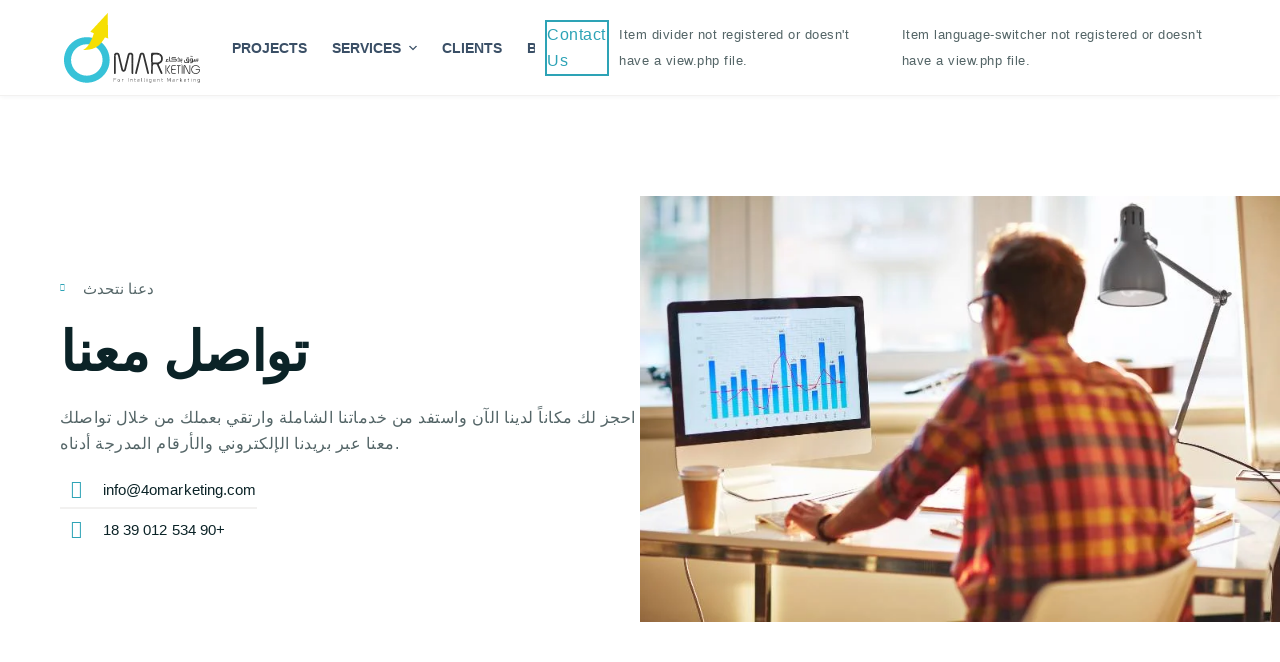

--- FILE ---
content_type: text/css; charset=UTF-8
request_url: https://4omarketing.com/wp-content/cache/min/1/wp-content/uploads/blocksy/css/global.css?ver=1760131700
body_size: 4042
content:
@font-face{font-family:'Alexandria';font-style:normal;font-weight:100;font-display:swap;src:url(http://e9u6su26e9n.exactdn.com/wp-content/uploads/blocksy/local-google-fonts/s/alexandria/v1/UMBXrPdDqW66y0Y2usFeaijdA5E64BdCIg.woff2) format('woff2');unicode-range:U+0600-06FF,U+200C-200E,U+2010-2011,U+204F,U+2E41,U+FB50-FDFF,U+FE80-FEFC}@font-face{font-family:'Alexandria';font-style:normal;font-weight:100;font-display:swap;src:url(http://e9u6su26e9n.exactdn.com/wp-content/uploads/blocksy/local-google-fonts/s/alexandria/v1/UMBXrPdDqW66y0Y2usFeaiLdA5E64BdCIg.woff2) format('woff2');unicode-range:U+0102-0103,U+0110-0111,U+0128-0129,U+0168-0169,U+01A0-01A1,U+01AF-01B0,U+1EA0-1EF9,U+20AB}@font-face{font-family:'Alexandria';font-style:normal;font-weight:100;font-display:swap;src:url(http://e9u6su26e9n.exactdn.com/wp-content/uploads/blocksy/local-google-fonts/s/alexandria/v1/UMBXrPdDqW66y0Y2usFeaiPdA5E64BdCIg.woff2) format('woff2');unicode-range:U+0100-024F,U+0259,U+1E00-1EFF,U+2020,U+20A0-20AB,U+20AD-20CF,U+2113,U+2C60-2C7F,U+A720-A7FF}@font-face{font-family:'Alexandria';font-style:normal;font-weight:100;font-display:swap;src:url(http://e9u6su26e9n.exactdn.com/wp-content/uploads/blocksy/local-google-fonts/s/alexandria/v1/UMBXrPdDqW66y0Y2usFeai3dA5E64Bc.woff2) format('woff2');unicode-range:U+0000-00FF,U+0131,U+0152-0153,U+02BB-02BC,U+02C6,U+02DA,U+02DC,U+2000-206F,U+2074,U+20AC,U+2122,U+2191,U+2193,U+2212,U+2215,U+FEFF,U+FFFD}@font-face{font-family:'Alexandria';font-style:normal;font-weight:200;font-display:swap;src:url(http://e9u6su26e9n.exactdn.com/wp-content/uploads/blocksy/local-google-fonts/s/alexandria/v1/UMBXrPdDqW66y0Y2usFeaijdA5E64BdCIg.woff2) format('woff2');unicode-range:U+0600-06FF,U+200C-200E,U+2010-2011,U+204F,U+2E41,U+FB50-FDFF,U+FE80-FEFC}@font-face{font-family:'Alexandria';font-style:normal;font-weight:200;font-display:swap;src:url(http://e9u6su26e9n.exactdn.com/wp-content/uploads/blocksy/local-google-fonts/s/alexandria/v1/UMBXrPdDqW66y0Y2usFeaiLdA5E64BdCIg.woff2) format('woff2');unicode-range:U+0102-0103,U+0110-0111,U+0128-0129,U+0168-0169,U+01A0-01A1,U+01AF-01B0,U+1EA0-1EF9,U+20AB}@font-face{font-family:'Alexandria';font-style:normal;font-weight:200;font-display:swap;src:url(http://e9u6su26e9n.exactdn.com/wp-content/uploads/blocksy/local-google-fonts/s/alexandria/v1/UMBXrPdDqW66y0Y2usFeaiPdA5E64BdCIg.woff2) format('woff2');unicode-range:U+0100-024F,U+0259,U+1E00-1EFF,U+2020,U+20A0-20AB,U+20AD-20CF,U+2113,U+2C60-2C7F,U+A720-A7FF}@font-face{font-family:'Alexandria';font-style:normal;font-weight:200;font-display:swap;src:url(http://e9u6su26e9n.exactdn.com/wp-content/uploads/blocksy/local-google-fonts/s/alexandria/v1/UMBXrPdDqW66y0Y2usFeai3dA5E64Bc.woff2) format('woff2');unicode-range:U+0000-00FF,U+0131,U+0152-0153,U+02BB-02BC,U+02C6,U+02DA,U+02DC,U+2000-206F,U+2074,U+20AC,U+2122,U+2191,U+2193,U+2212,U+2215,U+FEFF,U+FFFD}@font-face{font-family:'Alexandria';font-style:normal;font-weight:300;font-display:swap;src:url(http://e9u6su26e9n.exactdn.com/wp-content/uploads/blocksy/local-google-fonts/s/alexandria/v1/UMBXrPdDqW66y0Y2usFeaijdA5E64BdCIg.woff2) format('woff2');unicode-range:U+0600-06FF,U+200C-200E,U+2010-2011,U+204F,U+2E41,U+FB50-FDFF,U+FE80-FEFC}@font-face{font-family:'Alexandria';font-style:normal;font-weight:300;font-display:swap;src:url(http://e9u6su26e9n.exactdn.com/wp-content/uploads/blocksy/local-google-fonts/s/alexandria/v1/UMBXrPdDqW66y0Y2usFeaiLdA5E64BdCIg.woff2) format('woff2');unicode-range:U+0102-0103,U+0110-0111,U+0128-0129,U+0168-0169,U+01A0-01A1,U+01AF-01B0,U+1EA0-1EF9,U+20AB}@font-face{font-family:'Alexandria';font-style:normal;font-weight:300;font-display:swap;src:url(http://e9u6su26e9n.exactdn.com/wp-content/uploads/blocksy/local-google-fonts/s/alexandria/v1/UMBXrPdDqW66y0Y2usFeaiPdA5E64BdCIg.woff2) format('woff2');unicode-range:U+0100-024F,U+0259,U+1E00-1EFF,U+2020,U+20A0-20AB,U+20AD-20CF,U+2113,U+2C60-2C7F,U+A720-A7FF}@font-face{font-family:'Alexandria';font-style:normal;font-weight:300;font-display:swap;src:url(http://e9u6su26e9n.exactdn.com/wp-content/uploads/blocksy/local-google-fonts/s/alexandria/v1/UMBXrPdDqW66y0Y2usFeai3dA5E64Bc.woff2) format('woff2');unicode-range:U+0000-00FF,U+0131,U+0152-0153,U+02BB-02BC,U+02C6,U+02DA,U+02DC,U+2000-206F,U+2074,U+20AC,U+2122,U+2191,U+2193,U+2212,U+2215,U+FEFF,U+FFFD}@font-face{font-family:'Alexandria';font-style:normal;font-weight:400;font-display:swap;src:url(http://e9u6su26e9n.exactdn.com/wp-content/uploads/blocksy/local-google-fonts/s/alexandria/v1/UMBXrPdDqW66y0Y2usFeaijdA5E64BdCIg.woff2) format('woff2');unicode-range:U+0600-06FF,U+200C-200E,U+2010-2011,U+204F,U+2E41,U+FB50-FDFF,U+FE80-FEFC}@font-face{font-family:'Alexandria';font-style:normal;font-weight:400;font-display:swap;src:url(http://e9u6su26e9n.exactdn.com/wp-content/uploads/blocksy/local-google-fonts/s/alexandria/v1/UMBXrPdDqW66y0Y2usFeaiLdA5E64BdCIg.woff2) format('woff2');unicode-range:U+0102-0103,U+0110-0111,U+0128-0129,U+0168-0169,U+01A0-01A1,U+01AF-01B0,U+1EA0-1EF9,U+20AB}@font-face{font-family:'Alexandria';font-style:normal;font-weight:400;font-display:swap;src:url(http://e9u6su26e9n.exactdn.com/wp-content/uploads/blocksy/local-google-fonts/s/alexandria/v1/UMBXrPdDqW66y0Y2usFeaiPdA5E64BdCIg.woff2) format('woff2');unicode-range:U+0100-024F,U+0259,U+1E00-1EFF,U+2020,U+20A0-20AB,U+20AD-20CF,U+2113,U+2C60-2C7F,U+A720-A7FF}@font-face{font-family:'Alexandria';font-style:normal;font-weight:400;font-display:swap;src:url(http://e9u6su26e9n.exactdn.com/wp-content/uploads/blocksy/local-google-fonts/s/alexandria/v1/UMBXrPdDqW66y0Y2usFeai3dA5E64Bc.woff2) format('woff2');unicode-range:U+0000-00FF,U+0131,U+0152-0153,U+02BB-02BC,U+02C6,U+02DA,U+02DC,U+2000-206F,U+2074,U+20AC,U+2122,U+2191,U+2193,U+2212,U+2215,U+FEFF,U+FFFD}@font-face{font-family:'Alexandria';font-style:normal;font-weight:500;font-display:swap;src:url(http://e9u6su26e9n.exactdn.com/wp-content/uploads/blocksy/local-google-fonts/s/alexandria/v1/UMBXrPdDqW66y0Y2usFeaijdA5E64BdCIg.woff2) format('woff2');unicode-range:U+0600-06FF,U+200C-200E,U+2010-2011,U+204F,U+2E41,U+FB50-FDFF,U+FE80-FEFC}@font-face{font-family:'Alexandria';font-style:normal;font-weight:500;font-display:swap;src:url(http://e9u6su26e9n.exactdn.com/wp-content/uploads/blocksy/local-google-fonts/s/alexandria/v1/UMBXrPdDqW66y0Y2usFeaiLdA5E64BdCIg.woff2) format('woff2');unicode-range:U+0102-0103,U+0110-0111,U+0128-0129,U+0168-0169,U+01A0-01A1,U+01AF-01B0,U+1EA0-1EF9,U+20AB}@font-face{font-family:'Alexandria';font-style:normal;font-weight:500;font-display:swap;src:url(http://e9u6su26e9n.exactdn.com/wp-content/uploads/blocksy/local-google-fonts/s/alexandria/v1/UMBXrPdDqW66y0Y2usFeaiPdA5E64BdCIg.woff2) format('woff2');unicode-range:U+0100-024F,U+0259,U+1E00-1EFF,U+2020,U+20A0-20AB,U+20AD-20CF,U+2113,U+2C60-2C7F,U+A720-A7FF}@font-face{font-family:'Alexandria';font-style:normal;font-weight:500;font-display:swap;src:url(http://e9u6su26e9n.exactdn.com/wp-content/uploads/blocksy/local-google-fonts/s/alexandria/v1/UMBXrPdDqW66y0Y2usFeai3dA5E64Bc.woff2) format('woff2');unicode-range:U+0000-00FF,U+0131,U+0152-0153,U+02BB-02BC,U+02C6,U+02DA,U+02DC,U+2000-206F,U+2074,U+20AC,U+2122,U+2191,U+2193,U+2212,U+2215,U+FEFF,U+FFFD}@font-face{font-family:'Alexandria';font-style:normal;font-weight:600;font-display:swap;src:url(http://e9u6su26e9n.exactdn.com/wp-content/uploads/blocksy/local-google-fonts/s/alexandria/v1/UMBXrPdDqW66y0Y2usFeaijdA5E64BdCIg.woff2) format('woff2');unicode-range:U+0600-06FF,U+200C-200E,U+2010-2011,U+204F,U+2E41,U+FB50-FDFF,U+FE80-FEFC}@font-face{font-family:'Alexandria';font-style:normal;font-weight:600;font-display:swap;src:url(http://e9u6su26e9n.exactdn.com/wp-content/uploads/blocksy/local-google-fonts/s/alexandria/v1/UMBXrPdDqW66y0Y2usFeaiLdA5E64BdCIg.woff2) format('woff2');unicode-range:U+0102-0103,U+0110-0111,U+0128-0129,U+0168-0169,U+01A0-01A1,U+01AF-01B0,U+1EA0-1EF9,U+20AB}@font-face{font-family:'Alexandria';font-style:normal;font-weight:600;font-display:swap;src:url(http://e9u6su26e9n.exactdn.com/wp-content/uploads/blocksy/local-google-fonts/s/alexandria/v1/UMBXrPdDqW66y0Y2usFeaiPdA5E64BdCIg.woff2) format('woff2');unicode-range:U+0100-024F,U+0259,U+1E00-1EFF,U+2020,U+20A0-20AB,U+20AD-20CF,U+2113,U+2C60-2C7F,U+A720-A7FF}@font-face{font-family:'Alexandria';font-style:normal;font-weight:600;font-display:swap;src:url(http://e9u6su26e9n.exactdn.com/wp-content/uploads/blocksy/local-google-fonts/s/alexandria/v1/UMBXrPdDqW66y0Y2usFeai3dA5E64Bc.woff2) format('woff2');unicode-range:U+0000-00FF,U+0131,U+0152-0153,U+02BB-02BC,U+02C6,U+02DA,U+02DC,U+2000-206F,U+2074,U+20AC,U+2122,U+2191,U+2193,U+2212,U+2215,U+FEFF,U+FFFD}@font-face{font-family:'Alexandria';font-style:normal;font-weight:700;font-display:swap;src:url(http://e9u6su26e9n.exactdn.com/wp-content/uploads/blocksy/local-google-fonts/s/alexandria/v1/UMBXrPdDqW66y0Y2usFeaijdA5E64BdCIg.woff2) format('woff2');unicode-range:U+0600-06FF,U+200C-200E,U+2010-2011,U+204F,U+2E41,U+FB50-FDFF,U+FE80-FEFC}@font-face{font-family:'Alexandria';font-style:normal;font-weight:700;font-display:swap;src:url(http://e9u6su26e9n.exactdn.com/wp-content/uploads/blocksy/local-google-fonts/s/alexandria/v1/UMBXrPdDqW66y0Y2usFeaiLdA5E64BdCIg.woff2) format('woff2');unicode-range:U+0102-0103,U+0110-0111,U+0128-0129,U+0168-0169,U+01A0-01A1,U+01AF-01B0,U+1EA0-1EF9,U+20AB}@font-face{font-family:'Alexandria';font-style:normal;font-weight:700;font-display:swap;src:url(http://e9u6su26e9n.exactdn.com/wp-content/uploads/blocksy/local-google-fonts/s/alexandria/v1/UMBXrPdDqW66y0Y2usFeaiPdA5E64BdCIg.woff2) format('woff2');unicode-range:U+0100-024F,U+0259,U+1E00-1EFF,U+2020,U+20A0-20AB,U+20AD-20CF,U+2113,U+2C60-2C7F,U+A720-A7FF}@font-face{font-family:'Alexandria';font-style:normal;font-weight:700;font-display:swap;src:url(http://e9u6su26e9n.exactdn.com/wp-content/uploads/blocksy/local-google-fonts/s/alexandria/v1/UMBXrPdDqW66y0Y2usFeai3dA5E64Bc.woff2) format('woff2');unicode-range:U+0000-00FF,U+0131,U+0152-0153,U+02BB-02BC,U+02C6,U+02DA,U+02DC,U+2000-206F,U+2074,U+20AC,U+2122,U+2191,U+2193,U+2212,U+2215,U+FEFF,U+FFFD}@font-face{font-family:'Alexandria';font-style:normal;font-weight:800;font-display:swap;src:url(http://e9u6su26e9n.exactdn.com/wp-content/uploads/blocksy/local-google-fonts/s/alexandria/v1/UMBXrPdDqW66y0Y2usFeaijdA5E64BdCIg.woff2) format('woff2');unicode-range:U+0600-06FF,U+200C-200E,U+2010-2011,U+204F,U+2E41,U+FB50-FDFF,U+FE80-FEFC}@font-face{font-family:'Alexandria';font-style:normal;font-weight:800;font-display:swap;src:url(http://e9u6su26e9n.exactdn.com/wp-content/uploads/blocksy/local-google-fonts/s/alexandria/v1/UMBXrPdDqW66y0Y2usFeaiLdA5E64BdCIg.woff2) format('woff2');unicode-range:U+0102-0103,U+0110-0111,U+0128-0129,U+0168-0169,U+01A0-01A1,U+01AF-01B0,U+1EA0-1EF9,U+20AB}@font-face{font-family:'Alexandria';font-style:normal;font-weight:800;font-display:swap;src:url(http://e9u6su26e9n.exactdn.com/wp-content/uploads/blocksy/local-google-fonts/s/alexandria/v1/UMBXrPdDqW66y0Y2usFeaiPdA5E64BdCIg.woff2) format('woff2');unicode-range:U+0100-024F,U+0259,U+1E00-1EFF,U+2020,U+20A0-20AB,U+20AD-20CF,U+2113,U+2C60-2C7F,U+A720-A7FF}@font-face{font-family:'Alexandria';font-style:normal;font-weight:800;font-display:swap;src:url(http://e9u6su26e9n.exactdn.com/wp-content/uploads/blocksy/local-google-fonts/s/alexandria/v1/UMBXrPdDqW66y0Y2usFeai3dA5E64Bc.woff2) format('woff2');unicode-range:U+0000-00FF,U+0131,U+0152-0153,U+02BB-02BC,U+02C6,U+02DA,U+02DC,U+2000-206F,U+2074,U+20AC,U+2122,U+2191,U+2193,U+2212,U+2215,U+FEFF,U+FFFD}@font-face{font-family:'Alexandria';font-style:normal;font-weight:900;font-display:swap;src:url(http://e9u6su26e9n.exactdn.com/wp-content/uploads/blocksy/local-google-fonts/s/alexandria/v1/UMBXrPdDqW66y0Y2usFeaijdA5E64BdCIg.woff2) format('woff2');unicode-range:U+0600-06FF,U+200C-200E,U+2010-2011,U+204F,U+2E41,U+FB50-FDFF,U+FE80-FEFC}@font-face{font-family:'Alexandria';font-style:normal;font-weight:900;font-display:swap;src:url(http://e9u6su26e9n.exactdn.com/wp-content/uploads/blocksy/local-google-fonts/s/alexandria/v1/UMBXrPdDqW66y0Y2usFeaiLdA5E64BdCIg.woff2) format('woff2');unicode-range:U+0102-0103,U+0110-0111,U+0128-0129,U+0168-0169,U+01A0-01A1,U+01AF-01B0,U+1EA0-1EF9,U+20AB}@font-face{font-family:'Alexandria';font-style:normal;font-weight:900;font-display:swap;src:url(http://e9u6su26e9n.exactdn.com/wp-content/uploads/blocksy/local-google-fonts/s/alexandria/v1/UMBXrPdDqW66y0Y2usFeaiPdA5E64BdCIg.woff2) format('woff2');unicode-range:U+0100-024F,U+0259,U+1E00-1EFF,U+2020,U+20A0-20AB,U+20AD-20CF,U+2113,U+2C60-2C7F,U+A720-A7FF}@font-face{font-family:'Alexandria';font-style:normal;font-weight:900;font-display:swap;src:url(http://e9u6su26e9n.exactdn.com/wp-content/uploads/blocksy/local-google-fonts/s/alexandria/v1/UMBXrPdDqW66y0Y2usFeai3dA5E64Bc.woff2) format('woff2');unicode-range:U+0000-00FF,U+0131,U+0152-0153,U+02BB-02BC,U+02C6,U+02DA,U+02DC,U+2000-206F,U+2074,U+20AC,U+2122,U+2191,U+2193,U+2212,U+2215,U+FEFF,U+FFFD}@font-face{font-family:'Montserrat';font-style:italic;font-weight:100;font-display:swap;src:url(http://e9u6su26e9n.exactdn.com/wp-content/uploads/blocksy/local-google-fonts/s/montserrat/v25/JTUQjIg1_i6t8kCHKm459WxRxC7m0dR9pBOi.woff2) format('woff2');unicode-range:U+0460-052F,U+1C80-1C88,U+20B4,U+2DE0-2DFF,U+A640-A69F,U+FE2E-FE2F}@font-face{font-family:'Montserrat';font-style:italic;font-weight:100;font-display:swap;src:url(http://e9u6su26e9n.exactdn.com/wp-content/uploads/blocksy/local-google-fonts/s/montserrat/v25/JTUQjIg1_i6t8kCHKm459WxRzS7m0dR9pBOi.woff2) format('woff2');unicode-range:U+0301,U+0400-045F,U+0490-0491,U+04B0-04B1,U+2116}@font-face{font-family:'Montserrat';font-style:italic;font-weight:100;font-display:swap;src:url(http://e9u6su26e9n.exactdn.com/wp-content/uploads/blocksy/local-google-fonts/s/montserrat/v25/JTUQjIg1_i6t8kCHKm459WxRxi7m0dR9pBOi.woff2) format('woff2');unicode-range:U+0102-0103,U+0110-0111,U+0128-0129,U+0168-0169,U+01A0-01A1,U+01AF-01B0,U+1EA0-1EF9,U+20AB}@font-face{font-family:'Montserrat';font-style:italic;font-weight:100;font-display:swap;src:url(http://e9u6su26e9n.exactdn.com/wp-content/uploads/blocksy/local-google-fonts/s/montserrat/v25/JTUQjIg1_i6t8kCHKm459WxRxy7m0dR9pBOi.woff2) format('woff2');unicode-range:U+0100-024F,U+0259,U+1E00-1EFF,U+2020,U+20A0-20AB,U+20AD-20CF,U+2113,U+2C60-2C7F,U+A720-A7FF}@font-face{font-family:'Montserrat';font-style:italic;font-weight:100;font-display:swap;src:url(http://e9u6su26e9n.exactdn.com/wp-content/uploads/blocksy/local-google-fonts/s/montserrat/v25/JTUQjIg1_i6t8kCHKm459WxRyS7m0dR9pA.woff2) format('woff2');unicode-range:U+0000-00FF,U+0131,U+0152-0153,U+02BB-02BC,U+02C6,U+02DA,U+02DC,U+2000-206F,U+2074,U+20AC,U+2122,U+2191,U+2193,U+2212,U+2215,U+FEFF,U+FFFD}@font-face{font-family:'Montserrat';font-style:italic;font-weight:200;font-display:swap;src:url(http://e9u6su26e9n.exactdn.com/wp-content/uploads/blocksy/local-google-fonts/s/montserrat/v25/JTUQjIg1_i6t8kCHKm459WxRxC7m0dR9pBOi.woff2) format('woff2');unicode-range:U+0460-052F,U+1C80-1C88,U+20B4,U+2DE0-2DFF,U+A640-A69F,U+FE2E-FE2F}@font-face{font-family:'Montserrat';font-style:italic;font-weight:200;font-display:swap;src:url(http://e9u6su26e9n.exactdn.com/wp-content/uploads/blocksy/local-google-fonts/s/montserrat/v25/JTUQjIg1_i6t8kCHKm459WxRzS7m0dR9pBOi.woff2) format('woff2');unicode-range:U+0301,U+0400-045F,U+0490-0491,U+04B0-04B1,U+2116}@font-face{font-family:'Montserrat';font-style:italic;font-weight:200;font-display:swap;src:url(http://e9u6su26e9n.exactdn.com/wp-content/uploads/blocksy/local-google-fonts/s/montserrat/v25/JTUQjIg1_i6t8kCHKm459WxRxi7m0dR9pBOi.woff2) format('woff2');unicode-range:U+0102-0103,U+0110-0111,U+0128-0129,U+0168-0169,U+01A0-01A1,U+01AF-01B0,U+1EA0-1EF9,U+20AB}@font-face{font-family:'Montserrat';font-style:italic;font-weight:200;font-display:swap;src:url(http://e9u6su26e9n.exactdn.com/wp-content/uploads/blocksy/local-google-fonts/s/montserrat/v25/JTUQjIg1_i6t8kCHKm459WxRxy7m0dR9pBOi.woff2) format('woff2');unicode-range:U+0100-024F,U+0259,U+1E00-1EFF,U+2020,U+20A0-20AB,U+20AD-20CF,U+2113,U+2C60-2C7F,U+A720-A7FF}@font-face{font-family:'Montserrat';font-style:italic;font-weight:200;font-display:swap;src:url(http://e9u6su26e9n.exactdn.com/wp-content/uploads/blocksy/local-google-fonts/s/montserrat/v25/JTUQjIg1_i6t8kCHKm459WxRyS7m0dR9pA.woff2) format('woff2');unicode-range:U+0000-00FF,U+0131,U+0152-0153,U+02BB-02BC,U+02C6,U+02DA,U+02DC,U+2000-206F,U+2074,U+20AC,U+2122,U+2191,U+2193,U+2212,U+2215,U+FEFF,U+FFFD}@font-face{font-family:'Montserrat';font-style:italic;font-weight:300;font-display:swap;src:url(http://e9u6su26e9n.exactdn.com/wp-content/uploads/blocksy/local-google-fonts/s/montserrat/v25/JTUQjIg1_i6t8kCHKm459WxRxC7m0dR9pBOi.woff2) format('woff2');unicode-range:U+0460-052F,U+1C80-1C88,U+20B4,U+2DE0-2DFF,U+A640-A69F,U+FE2E-FE2F}@font-face{font-family:'Montserrat';font-style:italic;font-weight:300;font-display:swap;src:url(http://e9u6su26e9n.exactdn.com/wp-content/uploads/blocksy/local-google-fonts/s/montserrat/v25/JTUQjIg1_i6t8kCHKm459WxRzS7m0dR9pBOi.woff2) format('woff2');unicode-range:U+0301,U+0400-045F,U+0490-0491,U+04B0-04B1,U+2116}@font-face{font-family:'Montserrat';font-style:italic;font-weight:300;font-display:swap;src:url(http://e9u6su26e9n.exactdn.com/wp-content/uploads/blocksy/local-google-fonts/s/montserrat/v25/JTUQjIg1_i6t8kCHKm459WxRxi7m0dR9pBOi.woff2) format('woff2');unicode-range:U+0102-0103,U+0110-0111,U+0128-0129,U+0168-0169,U+01A0-01A1,U+01AF-01B0,U+1EA0-1EF9,U+20AB}@font-face{font-family:'Montserrat';font-style:italic;font-weight:300;font-display:swap;src:url(http://e9u6su26e9n.exactdn.com/wp-content/uploads/blocksy/local-google-fonts/s/montserrat/v25/JTUQjIg1_i6t8kCHKm459WxRxy7m0dR9pBOi.woff2) format('woff2');unicode-range:U+0100-024F,U+0259,U+1E00-1EFF,U+2020,U+20A0-20AB,U+20AD-20CF,U+2113,U+2C60-2C7F,U+A720-A7FF}@font-face{font-family:'Montserrat';font-style:italic;font-weight:300;font-display:swap;src:url(http://e9u6su26e9n.exactdn.com/wp-content/uploads/blocksy/local-google-fonts/s/montserrat/v25/JTUQjIg1_i6t8kCHKm459WxRyS7m0dR9pA.woff2) format('woff2');unicode-range:U+0000-00FF,U+0131,U+0152-0153,U+02BB-02BC,U+02C6,U+02DA,U+02DC,U+2000-206F,U+2074,U+20AC,U+2122,U+2191,U+2193,U+2212,U+2215,U+FEFF,U+FFFD}@font-face{font-family:'Montserrat';font-style:italic;font-weight:400;font-display:swap;src:url(http://e9u6su26e9n.exactdn.com/wp-content/uploads/blocksy/local-google-fonts/s/montserrat/v25/JTUQjIg1_i6t8kCHKm459WxRxC7m0dR9pBOi.woff2) format('woff2');unicode-range:U+0460-052F,U+1C80-1C88,U+20B4,U+2DE0-2DFF,U+A640-A69F,U+FE2E-FE2F}@font-face{font-family:'Montserrat';font-style:italic;font-weight:400;font-display:swap;src:url(http://e9u6su26e9n.exactdn.com/wp-content/uploads/blocksy/local-google-fonts/s/montserrat/v25/JTUQjIg1_i6t8kCHKm459WxRzS7m0dR9pBOi.woff2) format('woff2');unicode-range:U+0301,U+0400-045F,U+0490-0491,U+04B0-04B1,U+2116}@font-face{font-family:'Montserrat';font-style:italic;font-weight:400;font-display:swap;src:url(http://e9u6su26e9n.exactdn.com/wp-content/uploads/blocksy/local-google-fonts/s/montserrat/v25/JTUQjIg1_i6t8kCHKm459WxRxi7m0dR9pBOi.woff2) format('woff2');unicode-range:U+0102-0103,U+0110-0111,U+0128-0129,U+0168-0169,U+01A0-01A1,U+01AF-01B0,U+1EA0-1EF9,U+20AB}@font-face{font-family:'Montserrat';font-style:italic;font-weight:400;font-display:swap;src:url(http://e9u6su26e9n.exactdn.com/wp-content/uploads/blocksy/local-google-fonts/s/montserrat/v25/JTUQjIg1_i6t8kCHKm459WxRxy7m0dR9pBOi.woff2) format('woff2');unicode-range:U+0100-024F,U+0259,U+1E00-1EFF,U+2020,U+20A0-20AB,U+20AD-20CF,U+2113,U+2C60-2C7F,U+A720-A7FF}@font-face{font-family:'Montserrat';font-style:italic;font-weight:400;font-display:swap;src:url(http://e9u6su26e9n.exactdn.com/wp-content/uploads/blocksy/local-google-fonts/s/montserrat/v25/JTUQjIg1_i6t8kCHKm459WxRyS7m0dR9pA.woff2) format('woff2');unicode-range:U+0000-00FF,U+0131,U+0152-0153,U+02BB-02BC,U+02C6,U+02DA,U+02DC,U+2000-206F,U+2074,U+20AC,U+2122,U+2191,U+2193,U+2212,U+2215,U+FEFF,U+FFFD}@font-face{font-family:'Montserrat';font-style:italic;font-weight:500;font-display:swap;src:url(http://e9u6su26e9n.exactdn.com/wp-content/uploads/blocksy/local-google-fonts/s/montserrat/v25/JTUQjIg1_i6t8kCHKm459WxRxC7m0dR9pBOi.woff2) format('woff2');unicode-range:U+0460-052F,U+1C80-1C88,U+20B4,U+2DE0-2DFF,U+A640-A69F,U+FE2E-FE2F}@font-face{font-family:'Montserrat';font-style:italic;font-weight:500;font-display:swap;src:url(http://e9u6su26e9n.exactdn.com/wp-content/uploads/blocksy/local-google-fonts/s/montserrat/v25/JTUQjIg1_i6t8kCHKm459WxRzS7m0dR9pBOi.woff2) format('woff2');unicode-range:U+0301,U+0400-045F,U+0490-0491,U+04B0-04B1,U+2116}@font-face{font-family:'Montserrat';font-style:italic;font-weight:500;font-display:swap;src:url(http://e9u6su26e9n.exactdn.com/wp-content/uploads/blocksy/local-google-fonts/s/montserrat/v25/JTUQjIg1_i6t8kCHKm459WxRxi7m0dR9pBOi.woff2) format('woff2');unicode-range:U+0102-0103,U+0110-0111,U+0128-0129,U+0168-0169,U+01A0-01A1,U+01AF-01B0,U+1EA0-1EF9,U+20AB}@font-face{font-family:'Montserrat';font-style:italic;font-weight:500;font-display:swap;src:url(http://e9u6su26e9n.exactdn.com/wp-content/uploads/blocksy/local-google-fonts/s/montserrat/v25/JTUQjIg1_i6t8kCHKm459WxRxy7m0dR9pBOi.woff2) format('woff2');unicode-range:U+0100-024F,U+0259,U+1E00-1EFF,U+2020,U+20A0-20AB,U+20AD-20CF,U+2113,U+2C60-2C7F,U+A720-A7FF}@font-face{font-family:'Montserrat';font-style:italic;font-weight:500;font-display:swap;src:url(http://e9u6su26e9n.exactdn.com/wp-content/uploads/blocksy/local-google-fonts/s/montserrat/v25/JTUQjIg1_i6t8kCHKm459WxRyS7m0dR9pA.woff2) format('woff2');unicode-range:U+0000-00FF,U+0131,U+0152-0153,U+02BB-02BC,U+02C6,U+02DA,U+02DC,U+2000-206F,U+2074,U+20AC,U+2122,U+2191,U+2193,U+2212,U+2215,U+FEFF,U+FFFD}@font-face{font-family:'Montserrat';font-style:italic;font-weight:600;font-display:swap;src:url(http://e9u6su26e9n.exactdn.com/wp-content/uploads/blocksy/local-google-fonts/s/montserrat/v25/JTUQjIg1_i6t8kCHKm459WxRxC7m0dR9pBOi.woff2) format('woff2');unicode-range:U+0460-052F,U+1C80-1C88,U+20B4,U+2DE0-2DFF,U+A640-A69F,U+FE2E-FE2F}@font-face{font-family:'Montserrat';font-style:italic;font-weight:600;font-display:swap;src:url(http://e9u6su26e9n.exactdn.com/wp-content/uploads/blocksy/local-google-fonts/s/montserrat/v25/JTUQjIg1_i6t8kCHKm459WxRzS7m0dR9pBOi.woff2) format('woff2');unicode-range:U+0301,U+0400-045F,U+0490-0491,U+04B0-04B1,U+2116}@font-face{font-family:'Montserrat';font-style:italic;font-weight:600;font-display:swap;src:url(http://e9u6su26e9n.exactdn.com/wp-content/uploads/blocksy/local-google-fonts/s/montserrat/v25/JTUQjIg1_i6t8kCHKm459WxRxi7m0dR9pBOi.woff2) format('woff2');unicode-range:U+0102-0103,U+0110-0111,U+0128-0129,U+0168-0169,U+01A0-01A1,U+01AF-01B0,U+1EA0-1EF9,U+20AB}@font-face{font-family:'Montserrat';font-style:italic;font-weight:600;font-display:swap;src:url(http://e9u6su26e9n.exactdn.com/wp-content/uploads/blocksy/local-google-fonts/s/montserrat/v25/JTUQjIg1_i6t8kCHKm459WxRxy7m0dR9pBOi.woff2) format('woff2');unicode-range:U+0100-024F,U+0259,U+1E00-1EFF,U+2020,U+20A0-20AB,U+20AD-20CF,U+2113,U+2C60-2C7F,U+A720-A7FF}@font-face{font-family:'Montserrat';font-style:italic;font-weight:600;font-display:swap;src:url(http://e9u6su26e9n.exactdn.com/wp-content/uploads/blocksy/local-google-fonts/s/montserrat/v25/JTUQjIg1_i6t8kCHKm459WxRyS7m0dR9pA.woff2) format('woff2');unicode-range:U+0000-00FF,U+0131,U+0152-0153,U+02BB-02BC,U+02C6,U+02DA,U+02DC,U+2000-206F,U+2074,U+20AC,U+2122,U+2191,U+2193,U+2212,U+2215,U+FEFF,U+FFFD}@font-face{font-family:'Montserrat';font-style:italic;font-weight:700;font-display:swap;src:url(http://e9u6su26e9n.exactdn.com/wp-content/uploads/blocksy/local-google-fonts/s/montserrat/v25/JTUQjIg1_i6t8kCHKm459WxRxC7m0dR9pBOi.woff2) format('woff2');unicode-range:U+0460-052F,U+1C80-1C88,U+20B4,U+2DE0-2DFF,U+A640-A69F,U+FE2E-FE2F}@font-face{font-family:'Montserrat';font-style:italic;font-weight:700;font-display:swap;src:url(http://e9u6su26e9n.exactdn.com/wp-content/uploads/blocksy/local-google-fonts/s/montserrat/v25/JTUQjIg1_i6t8kCHKm459WxRzS7m0dR9pBOi.woff2) format('woff2');unicode-range:U+0301,U+0400-045F,U+0490-0491,U+04B0-04B1,U+2116}@font-face{font-family:'Montserrat';font-style:italic;font-weight:700;font-display:swap;src:url(http://e9u6su26e9n.exactdn.com/wp-content/uploads/blocksy/local-google-fonts/s/montserrat/v25/JTUQjIg1_i6t8kCHKm459WxRxi7m0dR9pBOi.woff2) format('woff2');unicode-range:U+0102-0103,U+0110-0111,U+0128-0129,U+0168-0169,U+01A0-01A1,U+01AF-01B0,U+1EA0-1EF9,U+20AB}@font-face{font-family:'Montserrat';font-style:italic;font-weight:700;font-display:swap;src:url(http://e9u6su26e9n.exactdn.com/wp-content/uploads/blocksy/local-google-fonts/s/montserrat/v25/JTUQjIg1_i6t8kCHKm459WxRxy7m0dR9pBOi.woff2) format('woff2');unicode-range:U+0100-024F,U+0259,U+1E00-1EFF,U+2020,U+20A0-20AB,U+20AD-20CF,U+2113,U+2C60-2C7F,U+A720-A7FF}@font-face{font-family:'Montserrat';font-style:italic;font-weight:700;font-display:swap;src:url(http://e9u6su26e9n.exactdn.com/wp-content/uploads/blocksy/local-google-fonts/s/montserrat/v25/JTUQjIg1_i6t8kCHKm459WxRyS7m0dR9pA.woff2) format('woff2');unicode-range:U+0000-00FF,U+0131,U+0152-0153,U+02BB-02BC,U+02C6,U+02DA,U+02DC,U+2000-206F,U+2074,U+20AC,U+2122,U+2191,U+2193,U+2212,U+2215,U+FEFF,U+FFFD}@font-face{font-family:'Montserrat';font-style:italic;font-weight:800;font-display:swap;src:url(http://e9u6su26e9n.exactdn.com/wp-content/uploads/blocksy/local-google-fonts/s/montserrat/v25/JTUQjIg1_i6t8kCHKm459WxRxC7m0dR9pBOi.woff2) format('woff2');unicode-range:U+0460-052F,U+1C80-1C88,U+20B4,U+2DE0-2DFF,U+A640-A69F,U+FE2E-FE2F}@font-face{font-family:'Montserrat';font-style:italic;font-weight:800;font-display:swap;src:url(http://e9u6su26e9n.exactdn.com/wp-content/uploads/blocksy/local-google-fonts/s/montserrat/v25/JTUQjIg1_i6t8kCHKm459WxRzS7m0dR9pBOi.woff2) format('woff2');unicode-range:U+0301,U+0400-045F,U+0490-0491,U+04B0-04B1,U+2116}@font-face{font-family:'Montserrat';font-style:italic;font-weight:800;font-display:swap;src:url(http://e9u6su26e9n.exactdn.com/wp-content/uploads/blocksy/local-google-fonts/s/montserrat/v25/JTUQjIg1_i6t8kCHKm459WxRxi7m0dR9pBOi.woff2) format('woff2');unicode-range:U+0102-0103,U+0110-0111,U+0128-0129,U+0168-0169,U+01A0-01A1,U+01AF-01B0,U+1EA0-1EF9,U+20AB}@font-face{font-family:'Montserrat';font-style:italic;font-weight:800;font-display:swap;src:url(http://e9u6su26e9n.exactdn.com/wp-content/uploads/blocksy/local-google-fonts/s/montserrat/v25/JTUQjIg1_i6t8kCHKm459WxRxy7m0dR9pBOi.woff2) format('woff2');unicode-range:U+0100-024F,U+0259,U+1E00-1EFF,U+2020,U+20A0-20AB,U+20AD-20CF,U+2113,U+2C60-2C7F,U+A720-A7FF}@font-face{font-family:'Montserrat';font-style:italic;font-weight:800;font-display:swap;src:url(http://e9u6su26e9n.exactdn.com/wp-content/uploads/blocksy/local-google-fonts/s/montserrat/v25/JTUQjIg1_i6t8kCHKm459WxRyS7m0dR9pA.woff2) format('woff2');unicode-range:U+0000-00FF,U+0131,U+0152-0153,U+02BB-02BC,U+02C6,U+02DA,U+02DC,U+2000-206F,U+2074,U+20AC,U+2122,U+2191,U+2193,U+2212,U+2215,U+FEFF,U+FFFD}@font-face{font-family:'Montserrat';font-style:italic;font-weight:900;font-display:swap;src:url(http://e9u6su26e9n.exactdn.com/wp-content/uploads/blocksy/local-google-fonts/s/montserrat/v25/JTUQjIg1_i6t8kCHKm459WxRxC7m0dR9pBOi.woff2) format('woff2');unicode-range:U+0460-052F,U+1C80-1C88,U+20B4,U+2DE0-2DFF,U+A640-A69F,U+FE2E-FE2F}@font-face{font-family:'Montserrat';font-style:italic;font-weight:900;font-display:swap;src:url(http://e9u6su26e9n.exactdn.com/wp-content/uploads/blocksy/local-google-fonts/s/montserrat/v25/JTUQjIg1_i6t8kCHKm459WxRzS7m0dR9pBOi.woff2) format('woff2');unicode-range:U+0301,U+0400-045F,U+0490-0491,U+04B0-04B1,U+2116}@font-face{font-family:'Montserrat';font-style:italic;font-weight:900;font-display:swap;src:url(http://e9u6su26e9n.exactdn.com/wp-content/uploads/blocksy/local-google-fonts/s/montserrat/v25/JTUQjIg1_i6t8kCHKm459WxRxi7m0dR9pBOi.woff2) format('woff2');unicode-range:U+0102-0103,U+0110-0111,U+0128-0129,U+0168-0169,U+01A0-01A1,U+01AF-01B0,U+1EA0-1EF9,U+20AB}@font-face{font-family:'Montserrat';font-style:italic;font-weight:900;font-display:swap;src:url(http://e9u6su26e9n.exactdn.com/wp-content/uploads/blocksy/local-google-fonts/s/montserrat/v25/JTUQjIg1_i6t8kCHKm459WxRxy7m0dR9pBOi.woff2) format('woff2');unicode-range:U+0100-024F,U+0259,U+1E00-1EFF,U+2020,U+20A0-20AB,U+20AD-20CF,U+2113,U+2C60-2C7F,U+A720-A7FF}@font-face{font-family:'Montserrat';font-style:italic;font-weight:900;font-display:swap;src:url(http://e9u6su26e9n.exactdn.com/wp-content/uploads/blocksy/local-google-fonts/s/montserrat/v25/JTUQjIg1_i6t8kCHKm459WxRyS7m0dR9pA.woff2) format('woff2');unicode-range:U+0000-00FF,U+0131,U+0152-0153,U+02BB-02BC,U+02C6,U+02DA,U+02DC,U+2000-206F,U+2074,U+20AC,U+2122,U+2191,U+2193,U+2212,U+2215,U+FEFF,U+FFFD}@font-face{font-family:'Montserrat';font-style:normal;font-weight:100;font-display:swap;src:url(http://e9u6su26e9n.exactdn.com/wp-content/uploads/blocksy/local-google-fonts/s/montserrat/v25/JTUSjIg1_i6t8kCHKm459WRhyyTh89ZNpQ.woff2) format('woff2');unicode-range:U+0460-052F,U+1C80-1C88,U+20B4,U+2DE0-2DFF,U+A640-A69F,U+FE2E-FE2F}@font-face{font-family:'Montserrat';font-style:normal;font-weight:100;font-display:swap;src:url(http://e9u6su26e9n.exactdn.com/wp-content/uploads/blocksy/local-google-fonts/s/montserrat/v25/JTUSjIg1_i6t8kCHKm459W1hyyTh89ZNpQ.woff2) format('woff2');unicode-range:U+0301,U+0400-045F,U+0490-0491,U+04B0-04B1,U+2116}@font-face{font-family:'Montserrat';font-style:normal;font-weight:100;font-display:swap;src:url(http://e9u6su26e9n.exactdn.com/wp-content/uploads/blocksy/local-google-fonts/s/montserrat/v25/JTUSjIg1_i6t8kCHKm459WZhyyTh89ZNpQ.woff2) format('woff2');unicode-range:U+0102-0103,U+0110-0111,U+0128-0129,U+0168-0169,U+01A0-01A1,U+01AF-01B0,U+1EA0-1EF9,U+20AB}@font-face{font-family:'Montserrat';font-style:normal;font-weight:100;font-display:swap;src:url(http://e9u6su26e9n.exactdn.com/wp-content/uploads/blocksy/local-google-fonts/s/montserrat/v25/JTUSjIg1_i6t8kCHKm459WdhyyTh89ZNpQ.woff2) format('woff2');unicode-range:U+0100-024F,U+0259,U+1E00-1EFF,U+2020,U+20A0-20AB,U+20AD-20CF,U+2113,U+2C60-2C7F,U+A720-A7FF}@font-face{font-family:'Montserrat';font-style:normal;font-weight:100;font-display:swap;src:url(http://e9u6su26e9n.exactdn.com/wp-content/uploads/blocksy/local-google-fonts/s/montserrat/v25/JTUSjIg1_i6t8kCHKm459WlhyyTh89Y.woff2) format('woff2');unicode-range:U+0000-00FF,U+0131,U+0152-0153,U+02BB-02BC,U+02C6,U+02DA,U+02DC,U+2000-206F,U+2074,U+20AC,U+2122,U+2191,U+2193,U+2212,U+2215,U+FEFF,U+FFFD}@font-face{font-family:'Montserrat';font-style:normal;font-weight:200;font-display:swap;src:url(http://e9u6su26e9n.exactdn.com/wp-content/uploads/blocksy/local-google-fonts/s/montserrat/v25/JTUSjIg1_i6t8kCHKm459WRhyyTh89ZNpQ.woff2) format('woff2');unicode-range:U+0460-052F,U+1C80-1C88,U+20B4,U+2DE0-2DFF,U+A640-A69F,U+FE2E-FE2F}@font-face{font-family:'Montserrat';font-style:normal;font-weight:200;font-display:swap;src:url(http://e9u6su26e9n.exactdn.com/wp-content/uploads/blocksy/local-google-fonts/s/montserrat/v25/JTUSjIg1_i6t8kCHKm459W1hyyTh89ZNpQ.woff2) format('woff2');unicode-range:U+0301,U+0400-045F,U+0490-0491,U+04B0-04B1,U+2116}@font-face{font-family:'Montserrat';font-style:normal;font-weight:200;font-display:swap;src:url(http://e9u6su26e9n.exactdn.com/wp-content/uploads/blocksy/local-google-fonts/s/montserrat/v25/JTUSjIg1_i6t8kCHKm459WZhyyTh89ZNpQ.woff2) format('woff2');unicode-range:U+0102-0103,U+0110-0111,U+0128-0129,U+0168-0169,U+01A0-01A1,U+01AF-01B0,U+1EA0-1EF9,U+20AB}@font-face{font-family:'Montserrat';font-style:normal;font-weight:200;font-display:swap;src:url(http://e9u6su26e9n.exactdn.com/wp-content/uploads/blocksy/local-google-fonts/s/montserrat/v25/JTUSjIg1_i6t8kCHKm459WdhyyTh89ZNpQ.woff2) format('woff2');unicode-range:U+0100-024F,U+0259,U+1E00-1EFF,U+2020,U+20A0-20AB,U+20AD-20CF,U+2113,U+2C60-2C7F,U+A720-A7FF}@font-face{font-family:'Montserrat';font-style:normal;font-weight:200;font-display:swap;src:url(http://e9u6su26e9n.exactdn.com/wp-content/uploads/blocksy/local-google-fonts/s/montserrat/v25/JTUSjIg1_i6t8kCHKm459WlhyyTh89Y.woff2) format('woff2');unicode-range:U+0000-00FF,U+0131,U+0152-0153,U+02BB-02BC,U+02C6,U+02DA,U+02DC,U+2000-206F,U+2074,U+20AC,U+2122,U+2191,U+2193,U+2212,U+2215,U+FEFF,U+FFFD}@font-face{font-family:'Montserrat';font-style:normal;font-weight:300;font-display:swap;src:url(http://e9u6su26e9n.exactdn.com/wp-content/uploads/blocksy/local-google-fonts/s/montserrat/v25/JTUSjIg1_i6t8kCHKm459WRhyyTh89ZNpQ.woff2) format('woff2');unicode-range:U+0460-052F,U+1C80-1C88,U+20B4,U+2DE0-2DFF,U+A640-A69F,U+FE2E-FE2F}@font-face{font-family:'Montserrat';font-style:normal;font-weight:300;font-display:swap;src:url(http://e9u6su26e9n.exactdn.com/wp-content/uploads/blocksy/local-google-fonts/s/montserrat/v25/JTUSjIg1_i6t8kCHKm459W1hyyTh89ZNpQ.woff2) format('woff2');unicode-range:U+0301,U+0400-045F,U+0490-0491,U+04B0-04B1,U+2116}@font-face{font-family:'Montserrat';font-style:normal;font-weight:300;font-display:swap;src:url(http://e9u6su26e9n.exactdn.com/wp-content/uploads/blocksy/local-google-fonts/s/montserrat/v25/JTUSjIg1_i6t8kCHKm459WZhyyTh89ZNpQ.woff2) format('woff2');unicode-range:U+0102-0103,U+0110-0111,U+0128-0129,U+0168-0169,U+01A0-01A1,U+01AF-01B0,U+1EA0-1EF9,U+20AB}@font-face{font-family:'Montserrat';font-style:normal;font-weight:300;font-display:swap;src:url(http://e9u6su26e9n.exactdn.com/wp-content/uploads/blocksy/local-google-fonts/s/montserrat/v25/JTUSjIg1_i6t8kCHKm459WdhyyTh89ZNpQ.woff2) format('woff2');unicode-range:U+0100-024F,U+0259,U+1E00-1EFF,U+2020,U+20A0-20AB,U+20AD-20CF,U+2113,U+2C60-2C7F,U+A720-A7FF}@font-face{font-family:'Montserrat';font-style:normal;font-weight:300;font-display:swap;src:url(http://e9u6su26e9n.exactdn.com/wp-content/uploads/blocksy/local-google-fonts/s/montserrat/v25/JTUSjIg1_i6t8kCHKm459WlhyyTh89Y.woff2) format('woff2');unicode-range:U+0000-00FF,U+0131,U+0152-0153,U+02BB-02BC,U+02C6,U+02DA,U+02DC,U+2000-206F,U+2074,U+20AC,U+2122,U+2191,U+2193,U+2212,U+2215,U+FEFF,U+FFFD}@font-face{font-family:'Montserrat';font-style:normal;font-weight:400;font-display:swap;src:url(http://e9u6su26e9n.exactdn.com/wp-content/uploads/blocksy/local-google-fonts/s/montserrat/v25/JTUSjIg1_i6t8kCHKm459WRhyyTh89ZNpQ.woff2) format('woff2');unicode-range:U+0460-052F,U+1C80-1C88,U+20B4,U+2DE0-2DFF,U+A640-A69F,U+FE2E-FE2F}@font-face{font-family:'Montserrat';font-style:normal;font-weight:400;font-display:swap;src:url(http://e9u6su26e9n.exactdn.com/wp-content/uploads/blocksy/local-google-fonts/s/montserrat/v25/JTUSjIg1_i6t8kCHKm459W1hyyTh89ZNpQ.woff2) format('woff2');unicode-range:U+0301,U+0400-045F,U+0490-0491,U+04B0-04B1,U+2116}@font-face{font-family:'Montserrat';font-style:normal;font-weight:400;font-display:swap;src:url(http://e9u6su26e9n.exactdn.com/wp-content/uploads/blocksy/local-google-fonts/s/montserrat/v25/JTUSjIg1_i6t8kCHKm459WZhyyTh89ZNpQ.woff2) format('woff2');unicode-range:U+0102-0103,U+0110-0111,U+0128-0129,U+0168-0169,U+01A0-01A1,U+01AF-01B0,U+1EA0-1EF9,U+20AB}@font-face{font-family:'Montserrat';font-style:normal;font-weight:400;font-display:swap;src:url(http://e9u6su26e9n.exactdn.com/wp-content/uploads/blocksy/local-google-fonts/s/montserrat/v25/JTUSjIg1_i6t8kCHKm459WdhyyTh89ZNpQ.woff2) format('woff2');unicode-range:U+0100-024F,U+0259,U+1E00-1EFF,U+2020,U+20A0-20AB,U+20AD-20CF,U+2113,U+2C60-2C7F,U+A720-A7FF}@font-face{font-family:'Montserrat';font-style:normal;font-weight:400;font-display:swap;src:url(http://e9u6su26e9n.exactdn.com/wp-content/uploads/blocksy/local-google-fonts/s/montserrat/v25/JTUSjIg1_i6t8kCHKm459WlhyyTh89Y.woff2) format('woff2');unicode-range:U+0000-00FF,U+0131,U+0152-0153,U+02BB-02BC,U+02C6,U+02DA,U+02DC,U+2000-206F,U+2074,U+20AC,U+2122,U+2191,U+2193,U+2212,U+2215,U+FEFF,U+FFFD}@font-face{font-family:'Montserrat';font-style:normal;font-weight:500;font-display:swap;src:url(http://e9u6su26e9n.exactdn.com/wp-content/uploads/blocksy/local-google-fonts/s/montserrat/v25/JTUSjIg1_i6t8kCHKm459WRhyyTh89ZNpQ.woff2) format('woff2');unicode-range:U+0460-052F,U+1C80-1C88,U+20B4,U+2DE0-2DFF,U+A640-A69F,U+FE2E-FE2F}@font-face{font-family:'Montserrat';font-style:normal;font-weight:500;font-display:swap;src:url(http://e9u6su26e9n.exactdn.com/wp-content/uploads/blocksy/local-google-fonts/s/montserrat/v25/JTUSjIg1_i6t8kCHKm459W1hyyTh89ZNpQ.woff2) format('woff2');unicode-range:U+0301,U+0400-045F,U+0490-0491,U+04B0-04B1,U+2116}@font-face{font-family:'Montserrat';font-style:normal;font-weight:500;font-display:swap;src:url(http://e9u6su26e9n.exactdn.com/wp-content/uploads/blocksy/local-google-fonts/s/montserrat/v25/JTUSjIg1_i6t8kCHKm459WZhyyTh89ZNpQ.woff2) format('woff2');unicode-range:U+0102-0103,U+0110-0111,U+0128-0129,U+0168-0169,U+01A0-01A1,U+01AF-01B0,U+1EA0-1EF9,U+20AB}@font-face{font-family:'Montserrat';font-style:normal;font-weight:500;font-display:swap;src:url(http://e9u6su26e9n.exactdn.com/wp-content/uploads/blocksy/local-google-fonts/s/montserrat/v25/JTUSjIg1_i6t8kCHKm459WdhyyTh89ZNpQ.woff2) format('woff2');unicode-range:U+0100-024F,U+0259,U+1E00-1EFF,U+2020,U+20A0-20AB,U+20AD-20CF,U+2113,U+2C60-2C7F,U+A720-A7FF}@font-face{font-family:'Montserrat';font-style:normal;font-weight:500;font-display:swap;src:url(http://e9u6su26e9n.exactdn.com/wp-content/uploads/blocksy/local-google-fonts/s/montserrat/v25/JTUSjIg1_i6t8kCHKm459WlhyyTh89Y.woff2) format('woff2');unicode-range:U+0000-00FF,U+0131,U+0152-0153,U+02BB-02BC,U+02C6,U+02DA,U+02DC,U+2000-206F,U+2074,U+20AC,U+2122,U+2191,U+2193,U+2212,U+2215,U+FEFF,U+FFFD}@font-face{font-family:'Montserrat';font-style:normal;font-weight:600;font-display:swap;src:url(http://e9u6su26e9n.exactdn.com/wp-content/uploads/blocksy/local-google-fonts/s/montserrat/v25/JTUSjIg1_i6t8kCHKm459WRhyyTh89ZNpQ.woff2) format('woff2');unicode-range:U+0460-052F,U+1C80-1C88,U+20B4,U+2DE0-2DFF,U+A640-A69F,U+FE2E-FE2F}@font-face{font-family:'Montserrat';font-style:normal;font-weight:600;font-display:swap;src:url(http://e9u6su26e9n.exactdn.com/wp-content/uploads/blocksy/local-google-fonts/s/montserrat/v25/JTUSjIg1_i6t8kCHKm459W1hyyTh89ZNpQ.woff2) format('woff2');unicode-range:U+0301,U+0400-045F,U+0490-0491,U+04B0-04B1,U+2116}@font-face{font-family:'Montserrat';font-style:normal;font-weight:600;font-display:swap;src:url(http://e9u6su26e9n.exactdn.com/wp-content/uploads/blocksy/local-google-fonts/s/montserrat/v25/JTUSjIg1_i6t8kCHKm459WZhyyTh89ZNpQ.woff2) format('woff2');unicode-range:U+0102-0103,U+0110-0111,U+0128-0129,U+0168-0169,U+01A0-01A1,U+01AF-01B0,U+1EA0-1EF9,U+20AB}@font-face{font-family:'Montserrat';font-style:normal;font-weight:600;font-display:swap;src:url(http://e9u6su26e9n.exactdn.com/wp-content/uploads/blocksy/local-google-fonts/s/montserrat/v25/JTUSjIg1_i6t8kCHKm459WdhyyTh89ZNpQ.woff2) format('woff2');unicode-range:U+0100-024F,U+0259,U+1E00-1EFF,U+2020,U+20A0-20AB,U+20AD-20CF,U+2113,U+2C60-2C7F,U+A720-A7FF}@font-face{font-family:'Montserrat';font-style:normal;font-weight:600;font-display:swap;src:url(http://e9u6su26e9n.exactdn.com/wp-content/uploads/blocksy/local-google-fonts/s/montserrat/v25/JTUSjIg1_i6t8kCHKm459WlhyyTh89Y.woff2) format('woff2');unicode-range:U+0000-00FF,U+0131,U+0152-0153,U+02BB-02BC,U+02C6,U+02DA,U+02DC,U+2000-206F,U+2074,U+20AC,U+2122,U+2191,U+2193,U+2212,U+2215,U+FEFF,U+FFFD}@font-face{font-family:'Montserrat';font-style:normal;font-weight:700;font-display:swap;src:url(http://e9u6su26e9n.exactdn.com/wp-content/uploads/blocksy/local-google-fonts/s/montserrat/v25/JTUSjIg1_i6t8kCHKm459WRhyyTh89ZNpQ.woff2) format('woff2');unicode-range:U+0460-052F,U+1C80-1C88,U+20B4,U+2DE0-2DFF,U+A640-A69F,U+FE2E-FE2F}@font-face{font-family:'Montserrat';font-style:normal;font-weight:700;font-display:swap;src:url(http://e9u6su26e9n.exactdn.com/wp-content/uploads/blocksy/local-google-fonts/s/montserrat/v25/JTUSjIg1_i6t8kCHKm459W1hyyTh89ZNpQ.woff2) format('woff2');unicode-range:U+0301,U+0400-045F,U+0490-0491,U+04B0-04B1,U+2116}@font-face{font-family:'Montserrat';font-style:normal;font-weight:700;font-display:swap;src:url(http://e9u6su26e9n.exactdn.com/wp-content/uploads/blocksy/local-google-fonts/s/montserrat/v25/JTUSjIg1_i6t8kCHKm459WZhyyTh89ZNpQ.woff2) format('woff2');unicode-range:U+0102-0103,U+0110-0111,U+0128-0129,U+0168-0169,U+01A0-01A1,U+01AF-01B0,U+1EA0-1EF9,U+20AB}@font-face{font-family:'Montserrat';font-style:normal;font-weight:700;font-display:swap;src:url(http://e9u6su26e9n.exactdn.com/wp-content/uploads/blocksy/local-google-fonts/s/montserrat/v25/JTUSjIg1_i6t8kCHKm459WdhyyTh89ZNpQ.woff2) format('woff2');unicode-range:U+0100-024F,U+0259,U+1E00-1EFF,U+2020,U+20A0-20AB,U+20AD-20CF,U+2113,U+2C60-2C7F,U+A720-A7FF}@font-face{font-family:'Montserrat';font-style:normal;font-weight:700;font-display:swap;src:url(http://e9u6su26e9n.exactdn.com/wp-content/uploads/blocksy/local-google-fonts/s/montserrat/v25/JTUSjIg1_i6t8kCHKm459WlhyyTh89Y.woff2) format('woff2');unicode-range:U+0000-00FF,U+0131,U+0152-0153,U+02BB-02BC,U+02C6,U+02DA,U+02DC,U+2000-206F,U+2074,U+20AC,U+2122,U+2191,U+2193,U+2212,U+2215,U+FEFF,U+FFFD}@font-face{font-family:'Montserrat';font-style:normal;font-weight:800;font-display:swap;src:url(http://e9u6su26e9n.exactdn.com/wp-content/uploads/blocksy/local-google-fonts/s/montserrat/v25/JTUSjIg1_i6t8kCHKm459WRhyyTh89ZNpQ.woff2) format('woff2');unicode-range:U+0460-052F,U+1C80-1C88,U+20B4,U+2DE0-2DFF,U+A640-A69F,U+FE2E-FE2F}@font-face{font-family:'Montserrat';font-style:normal;font-weight:800;font-display:swap;src:url(http://e9u6su26e9n.exactdn.com/wp-content/uploads/blocksy/local-google-fonts/s/montserrat/v25/JTUSjIg1_i6t8kCHKm459W1hyyTh89ZNpQ.woff2) format('woff2');unicode-range:U+0301,U+0400-045F,U+0490-0491,U+04B0-04B1,U+2116}@font-face{font-family:'Montserrat';font-style:normal;font-weight:800;font-display:swap;src:url(http://e9u6su26e9n.exactdn.com/wp-content/uploads/blocksy/local-google-fonts/s/montserrat/v25/JTUSjIg1_i6t8kCHKm459WZhyyTh89ZNpQ.woff2) format('woff2');unicode-range:U+0102-0103,U+0110-0111,U+0128-0129,U+0168-0169,U+01A0-01A1,U+01AF-01B0,U+1EA0-1EF9,U+20AB}@font-face{font-family:'Montserrat';font-style:normal;font-weight:800;font-display:swap;src:url(http://e9u6su26e9n.exactdn.com/wp-content/uploads/blocksy/local-google-fonts/s/montserrat/v25/JTUSjIg1_i6t8kCHKm459WdhyyTh89ZNpQ.woff2) format('woff2');unicode-range:U+0100-024F,U+0259,U+1E00-1EFF,U+2020,U+20A0-20AB,U+20AD-20CF,U+2113,U+2C60-2C7F,U+A720-A7FF}@font-face{font-family:'Montserrat';font-style:normal;font-weight:800;font-display:swap;src:url(http://e9u6su26e9n.exactdn.com/wp-content/uploads/blocksy/local-google-fonts/s/montserrat/v25/JTUSjIg1_i6t8kCHKm459WlhyyTh89Y.woff2) format('woff2');unicode-range:U+0000-00FF,U+0131,U+0152-0153,U+02BB-02BC,U+02C6,U+02DA,U+02DC,U+2000-206F,U+2074,U+20AC,U+2122,U+2191,U+2193,U+2212,U+2215,U+FEFF,U+FFFD}@font-face{font-family:'Montserrat';font-style:normal;font-weight:900;font-display:swap;src:url(http://e9u6su26e9n.exactdn.com/wp-content/uploads/blocksy/local-google-fonts/s/montserrat/v25/JTUSjIg1_i6t8kCHKm459WRhyyTh89ZNpQ.woff2) format('woff2');unicode-range:U+0460-052F,U+1C80-1C88,U+20B4,U+2DE0-2DFF,U+A640-A69F,U+FE2E-FE2F}@font-face{font-family:'Montserrat';font-style:normal;font-weight:900;font-display:swap;src:url(http://e9u6su26e9n.exactdn.com/wp-content/uploads/blocksy/local-google-fonts/s/montserrat/v25/JTUSjIg1_i6t8kCHKm459W1hyyTh89ZNpQ.woff2) format('woff2');unicode-range:U+0301,U+0400-045F,U+0490-0491,U+04B0-04B1,U+2116}@font-face{font-family:'Montserrat';font-style:normal;font-weight:900;font-display:swap;src:url(http://e9u6su26e9n.exactdn.com/wp-content/uploads/blocksy/local-google-fonts/s/montserrat/v25/JTUSjIg1_i6t8kCHKm459WZhyyTh89ZNpQ.woff2) format('woff2');unicode-range:U+0102-0103,U+0110-0111,U+0128-0129,U+0168-0169,U+01A0-01A1,U+01AF-01B0,U+1EA0-1EF9,U+20AB}@font-face{font-family:'Montserrat';font-style:normal;font-weight:900;font-display:swap;src:url(http://e9u6su26e9n.exactdn.com/wp-content/uploads/blocksy/local-google-fonts/s/montserrat/v25/JTUSjIg1_i6t8kCHKm459WdhyyTh89ZNpQ.woff2) format('woff2');unicode-range:U+0100-024F,U+0259,U+1E00-1EFF,U+2020,U+20A0-20AB,U+20AD-20CF,U+2113,U+2C60-2C7F,U+A720-A7FF}@font-face{font-family:'Montserrat';font-style:normal;font-weight:900;font-display:swap;src:url(http://e9u6su26e9n.exactdn.com/wp-content/uploads/blocksy/local-google-fonts/s/montserrat/v25/JTUSjIg1_i6t8kCHKm459WlhyyTh89Y.woff2) format('woff2');unicode-range:U+0000-00FF,U+0131,U+0152-0153,U+02BB-02BC,U+02C6,U+02DA,U+02DC,U+2000-206F,U+2074,U+20AC,U+2122,U+2191,U+2193,U+2212,U+2215,U+FEFF,U+FFFD}[data-header*="type-1"] .ct-header [data-id="button"]{--icon-size:15px;--buttonHoverColor:var(--paletteColor7);--margin:0 !important}[data-header*="type-1"] .ct-header [data-id="button"] .ct-button-ghost{--buttonTextInitialColor:var(--buttonInitialColor);--buttonTextHoverColor:var(--paletteColor2)}[data-header*="type-1"] .ct-header [data-sticky*="yes"] [data-id="button"] .ct-button-ghost{--buttonTextInitialColor:var(--paletteColor1)}[data-header*="type-1"] .ct-header [data-id="logo"] .site-logo-container{--logo-max-height:70px}[data-header*="type-1"] .ct-header [data-id="logo"] .site-title{--fontWeight:700;--fontSize:25px;--lineHeight:1.5;--linkInitialColor:var(--paletteColor4)}[data-header*="type-1"] .ct-header [data-id="logo"]{--horizontal-alignment:right}[data-header*="type-1"] .ct-header [data-id="menu"]>ul>li>a{--fontWeight:700;--textTransform:uppercase;--fontSize:15px;--lineHeight:1.3;--linkInitialColor:var(--color)}[data-header*="type-1"] .ct-header [data-id="menu"][data-menu*="type-3"]>ul>li>a{--linkHoverColor:#ffffff;--linkActiveColor:#ffffff}[data-header*="type-1"] .ct-header [data-id="menu"] .sub-menu{--linkInitialColor:#ffffff;--linkHoverColor:var(--paletteColor6);--linkActiveColor:var(--paletteColor7);--dropdown-background-color:#1b5b65;--dropdown-top-offset:0px;--dropdown-horizontal-offset:5px;--dropdown-width:250px;--dropdown-items-spacing:15px;--fontWeight:500;--fontSize:12px;--dropdown-divider:1px solid rgba(255, 253, 237, 0.11);--box-shadow:0px 10px 20px rgba(41, 51, 61, 0.1);--border-radius:0px 0px 2px 2px}[data-header*="type-1"] .ct-header [data-sticky*="yes"] [data-id="menu"] .sub-menu{--sticky-state-dropdown-top-offset:0px}[data-header*="type-1"] .ct-header [data-row*="middle"]{--height:95px;background-color:var(--paletteColor8);background-image:none;--borderTop:none;--borderBottom:1px solid var(--paletteColor5);--box-shadow:0px 2px 4px -1px rgba(44,62,80,0.05)}[data-header*="type-1"] .ct-header [data-row*="middle"]>div{--borderTop:none;--borderBottom:none}[data-header*="type-1"] .ct-header [data-sticky*="yes"] [data-row*="middle"]{background-color:var(--paletteColor8);background-image:none;--borderTop:none;--borderBottom:none;--box-shadow:0px 2px 4px -1px rgba(44,62,80,0.05)}[data-header*="type-1"] .ct-header [data-sticky*="yes"] [data-row*="middle"]>div{--borderTop:none;--borderBottom:none}[data-header*="type-1"] [data-id="mobile-menu"]{--items-vertical-spacing:5px;--fontWeight:700;--fontSize:20px;--linkInitialColor:#ffffff;--linkHoverColor:var(--paletteColor7);--mobile-menu-divider:1px solid rgba(255, 255, 255, 0.2)}[data-header*="type-1"] #offcanvas .ct-panel-inner{background-color:rgba(18,21,25,.98)}[data-header*="type-1"] #offcanvas{--side-panel-width:500px;--vertical-alignment:flex-start}[data-header*="type-1"] [data-behaviour*="side"]{--box-shadow:0px 0px 70px rgba(0, 0, 0, 0.35)}[data-header*="type-1"] [data-id="trigger"]{--icon-size:18px}[data-header*="type-1"] [data-id="trigger"] .ct-label{--fontWeight:600;--textTransform:uppercase;--fontSize:12px}[data-header*="type-1"] .ct-header [data-id="contacts"]{--icon-color:var(--color);--background-color:var(--paletteColor5);--background-hover-color:rgba(218, 222, 228, 0.7)}[data-header*="type-1"] .ct-header [data-id="contacts"] .contact-info{--fontSize:13px;--lineHeight:1.3}[data-header*="type-1"] [data-id="divider"]{--divider-size:50%;--margin:0 1rem !important;--divider-style:1px solid rgba(44,62,80,0.2)}[data-header*="type-1"] .ct-header [data-id="language-switcher"]{--items-spacing:20px;--fontWeight:500;--textTransform:uppercase;--fontSize:12px}[data-header*="type-1"] .ct-header [data-id="language-switcher"] .ct-language{--linkInitialColor:var(--color)}[data-header*="type-1"] .ct-header [data-id="language-switcher"] ul{--margin-top:15px;--padding:15px;--linkInitialColor:#ffffff;--linkHoverColor:var(--paletteColor6);--border:1px dashed rgba(255, 255, 255, 0.1);--background-color:var(--paletteColor4);--box-shadow:0px 10px 20px rgba(41, 51, 61, 0.1);--border-radius:2px}[data-header*="type-1"]{--header-height:95px;--header-sticky-height:95px;--header-sticky-offset:0px}[data-footer*="type-1"] .ct-footer [data-row*="bottom"]>div{--container-spacing:25px;--border:none;--border-top:1px solid var(--paletteColor5);--border-bottom:none;--grid-template-columns:repeat(2, 1fr)}[data-footer*="type-1"] .ct-footer [data-row*="bottom"] .widget-title{--fontSize:16px}[data-footer*="type-1"] .ct-footer [data-row*="bottom"]{--border-top:none;--border-bottom:none;background-color:#fffdf4}[data-footer*="type-1"] [data-id="copyright"]{--fontWeight:400;--fontSize:14px;--lineHeight:1.3}[data-footer*="type-1"] [data-column="copyright"]{--horizontal-alignment:right}[data-footer*="type-1"] .ct-footer [data-id="menu"]{--menu-item-width:100%}[data-footer*="type-1"] .ct-footer [data-column="menu"]{--horizontal-alignment:flex-start}[data-footer*="type-1"] .ct-footer [data-id="menu"] ul{--fontWeight:700;--textTransform:uppercase;--fontSize:12px;--lineHeight:1.3}[data-footer*="type-1"] .ct-footer [data-id="menu"]>ul>li>a{--linkInitialColor:var(--color)}[data-footer*="type-1"] .ct-footer [data-row*="middle"]>div{--container-spacing:70px;--border:none;--border-top:none;--border-bottom:none;--grid-template-columns:2fr 1fr 1fr 1fr}[data-footer*="type-1"] .ct-footer [data-row*="middle"] .widget-title{--fontSize:16px}[data-footer*="type-1"] .ct-footer [data-row*="middle"]{--border-top:none;--border-bottom:none;background-color:transparent}[data-footer*="type-1"] [data-column="socials"]{--horizontal-alignment:flex-end}[data-footer*="type-1"] [data-id="socials"].ct-footer-socials .ct-label{--fontWeight:600;--textTransform:uppercase;--fontSize:12px;--visibility:none}[data-footer*="type-1"] [data-id="socials"].ct-footer-socials [data-color="custom"]{--background-color:rgba(218, 222, 228, 0.3);--background-hover-color:var(--paletteColor1)}[data-footer*="type-1"] .ct-footer [data-id="menu-secondary"]{--menu-item-width:100%}[data-footer*="type-1"] .ct-footer [data-column="menu-secondary"]{--horizontal-alignment:flex-start}[data-footer*="type-1"] .ct-footer [data-id="menu-secondary"] ul{--fontWeight:700;--textTransform:uppercase;--fontSize:12px;--lineHeight:1.3}[data-footer*="type-1"] .ct-footer [data-id="menu-secondary"]>ul>li>a{--linkInitialColor:var(--color)}[data-footer*="type-1"] .ct-footer [data-id="text"]{--max-width:100%;--fontSize:15px;--lineHeight:1.3}[data-footer*="type-1"] .ct-footer [data-id="contacts"]{--icon-color:var(--color);--background-color:rgba(45, 163, 181, 0.13);--background-hover-color:rgba(45, 163, 181, 0.24)}[data-footer*="type-1"] .ct-footer [data-id="contacts"] .contact-info{--fontSize:13px;--lineHeight:1.3}[data-footer*="type-1"][data-footer*="reveal"] .site-main{--footer-box-shadow:0px 30px 50px rgba(0, 0, 0, 0.1)}[data-footer*="type-1"] footer.ct-footer{background-color:var(--paletteColor6)}:root{--fontFamily:-apple-system, BlinkMacSystemFont, 'Segoe UI', Roboto, Helvetica, Arial, sans-serif, 'Apple Color Emoji', 'Segoe UI Emoji', 'Segoe UI Symbol';--fontWeight:400;--textTransform:none;--textDecoration:none;--fontSize:16px;--lineHeight:1.65;--letterSpacing:0em;--buttonFontWeight:500;--buttonFontSize:15px;--has-classic-forms:var(--true);--has-modern-forms:var(--false);--form-field-border-initial-color:var(--border-color);--form-field-border-focus-color:var(--paletteColor1);--form-selection-control-initial-color:var(--border-color);--form-selection-control-accent-color:var(--paletteColor1);--paletteColor1:#2DA3B6;--paletteColor2:#247886;--paletteColor3:#3A4F66;--paletteColor4:#0B2327;--paletteColor5:#F2F1F0;--paletteColor6:#FFFDEE;--paletteColor7:#F6DF03;--paletteColor8:#ffffff;--color:var(--paletteColor3);--linkInitialColor:var(--paletteColor1);--linkHoverColor:var(--paletteColor2);--selectionTextColor:#ffffff;--selectionBackgroundColor:var(--paletteColor1);--border-color:var(--paletteColor5);--headings-color:var(--paletteColor3);--content-spacing:1.5em;--buttonMinHeight:40px;--buttonShadow:none;--buttonTransform:none;--buttonTextInitialColor:#ffffff;--buttonTextHoverColor:#ffffff;--buttonInitialColor:var(--paletteColor1);--buttonHoverColor:var(--paletteColor2);--button-border:none;--buttonBorderRadius:3px;--button-padding:5px 20px;--normal-container-max-width:1290px;--content-vertical-spacing:60px;--narrow-container-max-width:750px;--wide-offset:130px}h1{--fontWeight:700;--fontSize:40px;--lineHeight:1.5}h2{--fontWeight:700;--fontSize:35px;--lineHeight:1.5}h3{--fontWeight:700;--fontSize:30px;--lineHeight:1.5}h4{--fontWeight:700;--fontSize:25px;--lineHeight:1.5}h5{--fontWeight:700;--fontSize:20px;--lineHeight:1.5}h6{--fontWeight:700;--fontSize:16px;--lineHeight:1.5}.wp-block-pullquote,.ct-quote-widget blockquote{--fontFamily:Georgia;--fontWeight:600;--fontSize:25px}code,kbd,samp,pre{--fontFamily:monospace;--fontWeight:400;--fontSize:16px}.ct-sidebar .widget-title{--fontSize:18px}.ct-breadcrumbs{--fontWeight:600;--textTransform:uppercase;--fontSize:12px}body{background-color:#f2f2f0;background-image:none}[data-prefix="single_blog_post"] .entry-header .page-title{--fontSize:30px;--heading-color:var(--paletteColor8)}[data-prefix="single_blog_post"] .entry-header .entry-meta{--fontWeight:600;--textTransform:uppercase;--fontSize:12px;--lineHeight:1.3;--color:var(--paletteColor3);--linkHoverColor:var(--paletteColor6)}[data-prefix="single_blog_post"] .entry-header .page-description{--color:var(--paletteColor5)}[data-prefix="single_blog_post"] .entry-header .ct-breadcrumbs{--color:var(--paletteColor7);--linkInitialColor:var(--paletteColor6);--linkHoverColor:var(--paletteColor7)}[data-prefix="single_blog_post"] .hero-section[data-type="type-2"]{--min-height:350px;background-color:var(--paletteColor6);background-image:none;--container-padding:50px 0}[data-prefix="single_blog_post"] .hero-section[data-type="type-2"]>figure .ct-image-container:after{background-color:rgba(18,20,26,.77)}[data-prefix="blog"] .entry-header .page-title{--fontSize:30px}[data-prefix="blog"] .entry-header .entry-meta{--fontWeight:600;--textTransform:uppercase;--fontSize:12px;--lineHeight:1.3}[data-prefix="blog"] .hero-section[data-type="type-2"]>figure .ct-image-container:after{background-color:#1c0101}[data-prefix="blog"] .hero-section[data-type="type-2"]{background-color:var(--paletteColor6);background-image:url("data:image/svg+xml,%3Csvg xmlns='http://www.w3.org/2000/svg' fill='%23e5e7ea' fill-opacity='1' viewBox='0 0 56 100' width='56' height='100'%3E%3Cpath d='M28-1.2L-1,15.4v34v1.2v34l29,16.6l29-16.6v-34v-1.2v-34L28-1.2z M2,50l26-14.8L54,50L28,64.8L2,50z M1,16.6L27,1.7v31.7 L1,48.3V16.6z M1,51.7l26,14.9v31.7L1,83.4V51.7z M55,83.4L29,98.3V66.6l26-14.9V83.4z M29,33.4V1.7l26,14.9v31.7L29,33.4z'/%3E%3C/svg%3E");--container-padding:50px 0}[data-prefix="categories"] .entry-header .page-title{--fontSize:30px}[data-prefix="categories"] .entry-header .entry-meta{--fontWeight:600;--textTransform:uppercase;--fontSize:12px;--lineHeight:1.3}[data-prefix="categories"] .hero-section[data-type="type-2"]{background-color:var(--paletteColor6);background-image:none;--container-padding:50px 0}[data-prefix="search"] .entry-header .page-title{--fontSize:30px}[data-prefix="search"] .entry-header .entry-meta{--fontWeight:600;--textTransform:uppercase;--fontSize:12px;--lineHeight:1.3}[data-prefix="author"] .entry-header .page-title{--fontSize:30px}[data-prefix="author"] .entry-header .entry-meta{--fontWeight:600;--textTransform:uppercase;--fontSize:12px;--lineHeight:1.3}[data-prefix="author"] .hero-section[data-type="type-2"]{background-color:var(--paletteColor6);background-image:none;--container-padding:50px 0}[data-prefix="single_page"] .entry-header .page-title{--fontSize:30px}[data-prefix="single_page"] .entry-header .entry-meta{--fontWeight:600;--textTransform:uppercase;--fontSize:12px;--lineHeight:1.3}[data-prefix="single_page"] .hero-section[data-type="type-2"]{background-color:var(--paletteColor6);background-image:url("data:image/svg+xml,%3Csvg xmlns='http://www.w3.org/2000/svg' fill='%23e5e7ea' fill-opacity='1' viewBox='0 0 56 100' width='56' height='100'%3E%3Cpath d='M28-1.2L-1,15.4v34v1.2v34l29,16.6l29-16.6v-34v-1.2v-34L28-1.2z M2,50l26-14.8L54,50L28,64.8L2,50z M1,16.6L27,1.7v31.7 L1,48.3V16.6z M1,51.7l26,14.9v31.7L1,83.4V51.7z M55,83.4L29,98.3V66.6l26-14.9V83.4z M29,33.4V1.7l26,14.9v31.7L29,33.4z'/%3E%3C/svg%3E");--container-padding:50px 0}[data-prefix="clients_single"] .entry-header .page-title{--fontSize:30px}[data-prefix="clients_single"] .entry-header .entry-meta{--fontWeight:600;--textTransform:uppercase;--fontSize:12px;--lineHeight:1.3}[data-prefix="clients_archive"] .entry-header .page-title{--fontSize:30px}[data-prefix="clients_archive"] .entry-header .entry-meta{--fontWeight:600;--textTransform:uppercase;--fontSize:12px;--lineHeight:1.3}[data-prefix="services_single"] .entry-header .page-title{--fontSize:30px}[data-prefix="services_single"] .entry-header .entry-meta{--fontWeight:600;--textTransform:uppercase;--fontSize:12px;--lineHeight:1.3}[data-prefix="services_archive"] .entry-header .page-title{--fontSize:30px;--heading-color:var(--paletteColor8)}[data-prefix="services_archive"] .entry-header .entry-meta{--fontWeight:600;--textTransform:uppercase;--fontSize:12px;--lineHeight:1.3}[data-prefix="services_archive"] .hero-section[data-type="type-2"]{background-color:var(--paletteColor1);background-image:none;--container-padding:50px 0}[data-prefix="projects_single"] .entry-header .page-title{--fontSize:30px;--heading-color:var(--paletteColor8)}[data-prefix="projects_single"] .entry-header .entry-meta{--fontWeight:600;--textTransform:uppercase;--fontSize:12px;--lineHeight:1.3;--color:var(--paletteColor6);--linkHoverColor:var(--paletteColor7)}[data-prefix="projects_single"] .entry-header .ct-breadcrumbs{--color:var(--paletteColor8);--linkInitialColor:var(--paletteColor6);--linkHoverColor:var(--paletteColor7)}[data-prefix="projects_single"] .hero-section[data-type="type-2"]>figure .ct-image-container:after{background-color:rgba(11,34,38,.78)}[data-prefix="projects_single"] .hero-section[data-type="type-2"]{background-color:var(--paletteColor6);background-image:none;--container-padding:50px 0}[data-prefix="projects_archive"] .entry-header .page-title{--fontSize:30px}[data-prefix="projects_archive"] .entry-header .entry-meta{--fontWeight:600;--textTransform:uppercase;--fontSize:12px;--lineHeight:1.3}[data-prefix="blog"] .entries{--grid-template-columns:repeat(3, minmax(0, 1fr));--card-min-height:375px}[data-prefix="blog"] .entry-card .entry-title{--fontSize:20px;--lineHeight:1.3;--heading-color:var(--paletteColor8);--linkHoverColor:var(--paletteColor6)}[data-prefix="blog"] .entry-card .entry-meta{--fontWeight:600;--textTransform:uppercase;--fontSize:12px;--color:var(--paletteColor5);--linkHoverColor:var(--paletteColor7)}[data-prefix="blog"] .entry-card{--card-inner-spacing:20px;background-color:var(--paletteColor8);--box-shadow:0px 12px 18px -6px rgba(34, 56, 101, 0.04)}[data-prefix="blog"] .entry-card .ct-image-container:after{background-color:rgba(0,0,0,.5)}[data-prefix="blog"]{background-color:#fff}[data-prefix="categories"] .entry-card .entry-title{--fontSize:20px;--lineHeight:1.3;--heading-color:var(--paletteColor8);--linkHoverColor:var(--paletteColor6)}[data-prefix="categories"] .entry-card .entry-meta{--fontWeight:600;--textTransform:uppercase;--fontSize:12px}[data-prefix="categories"] .entry-card{background-color:var(--paletteColor8);--box-shadow:0px 12px 18px -6px rgba(34, 56, 101, 0.04)}[data-prefix="categories"] .entry-card .ct-image-container:after{background-color:rgba(0,0,0,.5)}[data-prefix="author"] .entries{--grid-template-columns:repeat(3, minmax(0, 1fr))}[data-prefix="author"] .entry-card .entry-title{--fontSize:20px;--lineHeight:1.3}[data-prefix="author"] .entry-card .entry-meta{--fontWeight:600;--textTransform:uppercase;--fontSize:12px}[data-prefix="author"] .entry-card{background-color:var(--paletteColor8);--box-shadow:0px 12px 18px -6px rgba(34, 56, 101, 0.04)}[data-prefix="search"] .entry-card .entry-title{--fontSize:20px;--lineHeight:1.3;--heading-color:var(--paletteColor5)}[data-prefix="search"] .entry-card .entry-meta{--fontWeight:600;--textTransform:uppercase;--fontSize:12px}[data-prefix="search"] .entry-card{background-color:var(--paletteColor8);--box-shadow:0px 12px 18px -6px rgba(34, 56, 101, 0.04)}[data-prefix="search"] .entry-card .ct-image-container:after{background-color:rgba(0,0,0,.5)}[data-prefix="clients_archive"] .entries{--grid-template-columns:repeat(3, minmax(0, 1fr))}[data-prefix="clients_archive"] .entry-card .entry-title{--fontSize:20px;--lineHeight:1.3}[data-prefix="clients_archive"] .entry-card .entry-meta{--fontWeight:600;--textTransform:uppercase;--fontSize:12px}[data-prefix="clients_archive"] .entry-card{background-color:var(--paletteColor8);--box-shadow:0px 12px 18px -6px rgba(34, 56, 101, 0.04)}[data-prefix="services_archive"] .entry-card .entry-title{--fontSize:20px;--lineHeight:1.3}[data-prefix="services_archive"] .entry-card .entry-meta{--fontWeight:600;--textTransform:uppercase;--fontSize:12px}[data-prefix="services_archive"] .entry-card{background-color:var(--paletteColor8);--box-shadow:0px 12px 18px -6px rgba(34, 56, 101, 0.04)}[data-prefix="projects_archive"] .entries{--grid-template-columns:repeat(3, minmax(0, 1fr))}[data-prefix="projects_archive"] .entry-card .entry-title{--fontSize:18px;--lineHeight:1.3}[data-prefix="projects_archive"] .entry-card .entry-meta{--fontWeight:600;--textTransform:uppercase;--fontSize:12px;--color:#ab9a00;--linkHoverColor:#c9b500}[data-prefix="projects_archive"] .entry-card{background-color:var(--paletteColor8);--card-border:1px solid var(--paletteColor5);--box-shadow:0px 12px 18px -6px rgba(34, 56, 101, 0.04)}form textarea{--form-field-height:170px}.ct-sidebar{--linkInitialColor:var(--color)}.ct-back-to-top{--icon-color:#ffffff;--icon-hover-color:#ffffff;--border-radius:2px}[data-prefix="single_blog_post"] .ct-share-box[data-type="type-2"]{--icon-color:#ffffff;--icon-hover-color:#ffffff;--background-color:var(--paletteColor1);--background-hover-color:var(--paletteColor2)}[data-prefix="single_blog_post"] .post-navigation{--linkInitialColor:var(--color)}[data-prefix="single_blog_post"] .ct-related-posts-container{background-color:var(--paletteColor6)}[data-prefix="single_blog_post"] .ct-related-posts{--grid-template-columns:repeat(3, 1fr)}[data-prefix="single_page"] .ct-share-box[data-type="type-2"]{--icon-color:#ffffff;--icon-hover-color:#ffffff;--background-color:var(--paletteColor1);--background-hover-color:var(--paletteColor2)}[data-prefix="projects_single"] .ct-share-box{--icon-size:16px}[data-prefix="projects_single"] .ct-share-box[data-location="bottom"]{--margin:100px}[data-prefix="projects_single"] .ct-share-box[data-type="type-2"]{--horizontal-alignment:flex-end;--text-horizontal-alignment:right;--icon-color:var(--paletteColor6);--icon-hover-color:var(--paletteColor7);--background-color:var(--paletteColor2);--background-hover-color:var(--paletteColor2)}[data-prefix="projects_single"] .post-navigation{--linkInitialColor:var(--color)}[data-prefix="projects_single"] .ct-related-posts-container{background-color:var(--paletteColor6)}[data-prefix="projects_single"] .ct-related-posts{--grid-template-columns:repeat(3, 1fr)}[data-prefix="clients_single"] [class*="ct-container"]>article[class*="post"]{--has-boxed:var(--false);--has-wide:var(--true)}[data-prefix="services_single"] [class*="ct-container"]>article[class*="post"]{--has-boxed:var(--false);--has-wide:var(--true)}[data-prefix="projects_single"] [class*="ct-container"]>article[class*="post"]{--has-boxed:var(--false);--has-wide:var(--true)}[data-prefix="single_blog_post"] [class*="ct-container"]>article[class*="post"]{--has-boxed:var(--false);--has-wide:var(--true)}[data-prefix="single_page"] [class*="ct-container"]>article[class*="post"]{--has-boxed:var(--false);--has-wide:var(--true)}[data-prefix="blog"] .ct-dynamic-filter{--fontWeight:600;--textTransform:uppercase;--fontSize:12px;--border-radius:3px}[data-prefix="categories"] .ct-dynamic-filter{--fontWeight:600;--textTransform:uppercase;--fontSize:12px;--border-radius:3px}[data-prefix="projects_archive"] .ct-dynamic-filter{--fontWeight:600;--textTransform:uppercase;--fontSize:14px;--border-radius:3px}@media (max-width:999.98px){[data-header*="type-1"] .ct-header [data-row*="middle"]{--height:70px}[data-header*="type-1"] [data-id="mobile-menu"]{--items-vertical-spacing:12px}[data-header*="type-1"] #offcanvas .ct-panel-inner{background-color:#134149}[data-header*="type-1"] #offcanvas{background-color:rgba(36,120,135,.22);--side-panel-width:65vw}[data-header*="type-1"] .ct-header [data-id="contacts"] .contact-info{--color:var(--paletteColor5);--linkInitialColor:var(--paletteColor7);--linkHoverColor:var(--paletteColor6)}[data-header*="type-1"] .ct-header [data-id="contacts"]{--icon-color:var(--paletteColor6);--icon-hover-color:var(--paletteColor7)}[data-header*="type-1"] [data-id="divider"]{--divider-size:100%;--margin:1rem 0 0 0 !important;--divider-style:1px solid rgba(255, 253, 237, 0.26)}[data-header*="type-1"] .ct-header [data-id="language-switcher"]{--fontSize:18px}[data-header*="type-1"] .ct-header [data-id="language-switcher"] .ct-language{--linkInitialColor:var(--paletteColor8);--linkHoverColor:var(--paletteColor7)}[data-header*="type-1"]{--header-height:70px;--header-sticky-height:70px}[data-footer*="type-1"] .ct-footer [data-row*="bottom"]>div{--grid-template-columns:initial}[data-footer*="type-1"] .ct-footer [data-row*="middle"]>div{--container-spacing:50px;--grid-template-columns:initial}[data-prefix="blog"] .entries{--grid-template-columns:repeat(2, minmax(0, 1fr))}[data-prefix="author"] .entries{--grid-template-columns:repeat(2, minmax(0, 1fr))}[data-prefix="clients_archive"] .entries{--grid-template-columns:repeat(2, minmax(0, 1fr))}[data-prefix="projects_archive"] .entries{--grid-template-columns:repeat(2, minmax(0, 1fr))}[data-prefix="projects_archive"] .entry-card .entry-title{--fontSize:20px}[data-prefix="single_blog_post"] .ct-related-posts{--grid-template-columns:repeat(2, 1fr)}[data-prefix="projects_single"] .ct-related-posts{--grid-template-columns:repeat(2, 1fr)}}@media (max-width:689.98px){[data-header*="type-1"] #offcanvas .ct-panel-inner{background-color:var(--paletteColor4)}[data-header*="type-1"] #offcanvas{--side-panel-width:90vw;--vertical-alignment:center}[data-footer*="type-1"] .ct-footer [data-row*="bottom"]>div{--container-spacing:15px;--grid-template-columns:initial}[data-footer*="type-1"] .ct-footer [data-row*="middle"]>div{--container-spacing:40px;--grid-template-columns:initial}[data-prefix="blog"] .entries{--grid-template-columns:repeat(1, minmax(0, 1fr))}[data-prefix="blog"] .entry-card .entry-title{--fontSize:18px}[data-prefix="categories"] .entry-card .entry-title{--fontSize:18px}[data-prefix="author"] .entries{--grid-template-columns:repeat(1, minmax(0, 1fr))}[data-prefix="author"] .entry-card .entry-title{--fontSize:18px}[data-prefix="search"] .entry-card .entry-title{--fontSize:18px}[data-prefix="clients_archive"] .entries{--grid-template-columns:repeat(1, minmax(0, 1fr))}[data-prefix="clients_archive"] .entry-card .entry-title{--fontSize:18px}[data-prefix="services_archive"] .entry-card .entry-title{--fontSize:18px}[data-prefix="projects_archive"] .entries{--grid-template-columns:repeat(1, minmax(0, 1fr))}[data-prefix="projects_archive"] .entry-card .entry-title{--fontSize:18px}:root{--content-vertical-spacing:50px}[data-prefix="single_blog_post"] .ct-related-posts{--grid-template-columns:repeat(1, 1fr)}[data-prefix="projects_single"] .ct-related-posts{--grid-template-columns:repeat(1, 1fr)}}

--- FILE ---
content_type: text/css; charset=UTF-8
request_url: https://4omarketing.com/wp-content/uploads/elementor/css/post-9.css?ver=1680774798
body_size: 1226
content:
.elementor-kit-9{--e-global-color-primary:#2DA3B6;--e-global-color-secondary:#247886;--e-global-color-text:#FFFFFF;--e-global-color-accent:#0B2327;--e-global-color-e632858:#FFFFFF00;--e-global-color-eee846c:#F2F1F0;--e-global-color-d59e8a8:#FFF594;--e-global-color-9947692:#FFFFFFD1;--e-global-color-7e293d1:#22283170;--e-global-color-7a90a35:#F6DF03;--e-global-color-5e61515:#FFFEF7;--e-global-color-2facdd5:#E9EFC066;--e-global-color-36528b6:#EFFDFF;--e-global-typography-primary-font-size:70px;--e-global-typography-primary-font-weight:700;--e-global-typography-primary-line-height:77px;--e-global-typography-primary-letter-spacing:-1.5px;--e-global-typography-secondary-font-size:24px;--e-global-typography-secondary-font-weight:500;--e-global-typography-secondary-line-height:32px;--e-global-typography-secondary-letter-spacing:0.15px;--e-global-typography-text-font-size:16px;--e-global-typography-text-font-weight:400;--e-global-typography-text-line-height:26px;--e-global-typography-text-letter-spacing:0.5px;--e-global-typography-accent-font-size:15px;--e-global-typography-accent-font-weight:500;--e-global-typography-accent-text-transform:uppercase;--e-global-typography-accent-line-height:23px;--e-global-typography-accent-letter-spacing:0.15px;--e-global-typography-1df2d79-font-size:15px;--e-global-typography-1df2d79-font-weight:500;--e-global-typography-1df2d79-line-height:25px;--e-global-typography-1df2d79-letter-spacing:0.1px;--e-global-typography-f4de07b-font-size:15px;--e-global-typography-f4de07b-font-weight:500;--e-global-typography-f4de07b-line-height:15px;--e-global-typography-f4de07b-letter-spacing:0.25px;--e-global-typography-8352cd5-font-size:55px;--e-global-typography-8352cd5-font-weight:700;--e-global-typography-8352cd5-line-height:65px;--e-global-typography-8352cd5-letter-spacing:-0.5px;--e-global-typography-4353ebc-font-family:"Alexandria";--e-global-typography-4353ebc-font-size:50px;--e-global-typography-4353ebc-font-weight:700;--e-global-typography-4353ebc-line-height:60px;--e-global-typography-4353ebc-letter-spacing:0px;--e-global-typography-d4f69a8-font-family:"Alexandria";--e-global-typography-d4f69a8-font-size:38px;--e-global-typography-d4f69a8-font-weight:700;--e-global-typography-d4f69a8-line-height:48px;--e-global-typography-d4f69a8-letter-spacing:0.25px;--e-global-typography-326df42-font-family:"Alexandria";--e-global-typography-326df42-font-size:27px;--e-global-typography-326df42-font-weight:700;--e-global-typography-326df42-line-height:37px;--e-global-typography-326df42-letter-spacing:0.1px;--e-global-typography-49ea2e1-font-family:"Alexandria";--e-global-typography-49ea2e1-font-size:21px;--e-global-typography-49ea2e1-font-weight:700;--e-global-typography-49ea2e1-line-height:30px;--e-global-typography-49ea2e1-letter-spacing:0px;--e-global-typography-6524214-font-family:"Alexandria";--e-global-typography-6524214-font-size:15px;--e-global-typography-6524214-font-weight:500;--e-global-typography-6524214-text-transform:uppercase;--e-global-typography-6524214-line-height:23px;--e-global-typography-6524214-letter-spacing:2px;--e-global-typography-20d7e4f-font-family:"Alexandria";--e-global-typography-20d7e4f-font-size:15px;--e-global-typography-20d7e4f-font-weight:400;--e-global-typography-20d7e4f-line-height:25px;--e-global-typography-20d7e4f-letter-spacing:0.5px;--e-global-typography-1168de9-font-family:"Alexandria";--e-global-typography-1168de9-font-size:12px;--e-global-typography-1168de9-font-weight:400;--e-global-typography-1168de9-font-style:italic;--e-global-typography-1168de9-line-height:14px;--e-global-typography-ba8395c-font-family:"Alexandria";--e-global-typography-ba8395c-font-size:15px;--e-global-typography-ba8395c-font-weight:400;--e-global-typography-ba8395c-line-height:15px;--e-global-typography-ba8395c-letter-spacing:0.5px;--e-global-typography-8a9c2d7-font-family:"Alexandria";--e-global-typography-8a9c2d7-font-size:18px;--e-global-typography-8a9c2d7-font-weight:500;--e-global-typography-8a9c2d7-line-height:28px;--e-global-typography-8a9c2d7-letter-spacing:0.15px;color:#0B2327B3;font-size:var( --e-global-typography-text-font-size );font-weight:var( --e-global-typography-text-font-weight );line-height:var( --e-global-typography-text-line-height );letter-spacing:var( --e-global-typography-text-letter-spacing );background-color:var( --e-global-color-text );background-position:center center;background-repeat:no-repeat;background-size:auto;}.elementor-kit-9 a{font-family:"Alexandria", Sans-serif;}.elementor-kit-9 a:hover{color:var( --e-global-color-secondary );}.elementor-kit-9 h1{color:var( --e-global-color-accent );font-family:"Alexandria", Sans-serif;font-size:55px;font-weight:700;line-height:65px;letter-spacing:-0.5px;}.elementor-kit-9 h2{color:var( --e-global-color-accent );font-family:var( --e-global-typography-4353ebc-font-family ), Sans-serif;font-size:var( --e-global-typography-4353ebc-font-size );font-weight:var( --e-global-typography-4353ebc-font-weight );line-height:var( --e-global-typography-4353ebc-line-height );letter-spacing:var( --e-global-typography-4353ebc-letter-spacing );word-spacing:var( --e-global-typography-4353ebc-word-spacing );}.elementor-kit-9 h3{color:var( --e-global-color-accent );font-family:var( --e-global-typography-d4f69a8-font-family ), Sans-serif;font-size:var( --e-global-typography-d4f69a8-font-size );font-weight:var( --e-global-typography-d4f69a8-font-weight );line-height:var( --e-global-typography-d4f69a8-line-height );letter-spacing:var( --e-global-typography-d4f69a8-letter-spacing );word-spacing:var( --e-global-typography-d4f69a8-word-spacing );}.elementor-kit-9 h4{color:var( --e-global-color-accent );font-family:var( --e-global-typography-326df42-font-family ), Sans-serif;font-size:var( --e-global-typography-326df42-font-size );font-weight:var( --e-global-typography-326df42-font-weight );line-height:var( --e-global-typography-326df42-line-height );letter-spacing:var( --e-global-typography-326df42-letter-spacing );word-spacing:var( --e-global-typography-326df42-word-spacing );}.elementor-kit-9 h5{color:var( --e-global-color-accent );font-family:var( --e-global-typography-49ea2e1-font-family ), Sans-serif;font-size:var( --e-global-typography-49ea2e1-font-size );font-weight:var( --e-global-typography-49ea2e1-font-weight );line-height:var( --e-global-typography-49ea2e1-line-height );letter-spacing:var( --e-global-typography-49ea2e1-letter-spacing );word-spacing:var( --e-global-typography-49ea2e1-word-spacing );}.elementor-kit-9 h6{color:var( --e-global-color-accent );font-family:var( --e-global-typography-6524214-font-family ), Sans-serif;font-size:var( --e-global-typography-6524214-font-size );font-weight:var( --e-global-typography-6524214-font-weight );text-transform:var( --e-global-typography-6524214-text-transform );line-height:var( --e-global-typography-6524214-line-height );letter-spacing:var( --e-global-typography-6524214-letter-spacing );word-spacing:var( --e-global-typography-6524214-word-spacing );}.elementor-kit-9 button,.elementor-kit-9 input[type="button"],.elementor-kit-9 input[type="submit"],.elementor-kit-9 .elementor-button{font-size:var( --e-global-typography-secondary-font-size );font-weight:var( --e-global-typography-secondary-font-weight );line-height:var( --e-global-typography-secondary-line-height );letter-spacing:var( --e-global-typography-secondary-letter-spacing );color:var( --e-global-color-text );background-color:var( --e-global-color-primary );border-radius:0px 0px 0px 0px;padding:0.5em 1em 0.5em 1em;}.elementor-kit-9 button:hover,.elementor-kit-9 button:focus,.elementor-kit-9 input[type="button"]:hover,.elementor-kit-9 input[type="button"]:focus,.elementor-kit-9 input[type="submit"]:hover,.elementor-kit-9 input[type="submit"]:focus,.elementor-kit-9 .elementor-button:hover,.elementor-kit-9 .elementor-button:focus{color:var( --e-global-color-text );background-color:var( --e-global-color-secondary );border-radius:0px 0px 0px 0px;}.elementor-kit-9 img{border-radius:0px 0px 0px 0px;opacity:1;}.elementor-kit-9 img:hover{border-radius:0px 0px 0px 0px;opacity:1;}.elementor-section.elementor-section-boxed > .elementor-container{max-width:1290px;}.e-con{--container-max-width:1290px;--container-default-padding-top:20px;--container-default-padding-right:60px;--container-default-padding-bottom:20px;--container-default-padding-left:60px;}.elementor-widget:not(:last-child){margin-bottom:20px;}.elementor-element{--widgets-spacing:20px;}{}h1.entry-title{display:var(--page-title-display);}@media(max-width:1024px){.elementor-kit-9{--e-global-typography-primary-font-size:48px;--e-global-typography-primary-line-height:58px;--e-global-typography-primary-letter-spacing:-1px;--e-global-typography-secondary-font-size:18px;--e-global-typography-8352cd5-font-size:55px;--e-global-typography-8352cd5-line-height:65px;--e-global-typography-4353ebc-font-size:35px;--e-global-typography-4353ebc-line-height:43px;--e-global-typography-4353ebc-letter-spacing:0px;--e-global-typography-d4f69a8-font-size:35px;--e-global-typography-d4f69a8-line-height:45px;--e-global-typography-8a9c2d7-font-size:18px;font-size:var( --e-global-typography-text-font-size );line-height:var( --e-global-typography-text-line-height );letter-spacing:var( --e-global-typography-text-letter-spacing );}.elementor-kit-9 h1{font-size:55px;line-height:65px;}.elementor-kit-9 h2{font-size:var( --e-global-typography-4353ebc-font-size );line-height:var( --e-global-typography-4353ebc-line-height );letter-spacing:var( --e-global-typography-4353ebc-letter-spacing );word-spacing:var( --e-global-typography-4353ebc-word-spacing );}.elementor-kit-9 h3{font-size:var( --e-global-typography-d4f69a8-font-size );line-height:var( --e-global-typography-d4f69a8-line-height );letter-spacing:var( --e-global-typography-d4f69a8-letter-spacing );word-spacing:var( --e-global-typography-d4f69a8-word-spacing );}.elementor-kit-9 h4{font-size:var( --e-global-typography-326df42-font-size );line-height:var( --e-global-typography-326df42-line-height );letter-spacing:var( --e-global-typography-326df42-letter-spacing );word-spacing:var( --e-global-typography-326df42-word-spacing );}.elementor-kit-9 h5{font-size:var( --e-global-typography-49ea2e1-font-size );line-height:var( --e-global-typography-49ea2e1-line-height );letter-spacing:var( --e-global-typography-49ea2e1-letter-spacing );word-spacing:var( --e-global-typography-49ea2e1-word-spacing );}.elementor-kit-9 h6{font-size:var( --e-global-typography-6524214-font-size );line-height:var( --e-global-typography-6524214-line-height );letter-spacing:var( --e-global-typography-6524214-letter-spacing );word-spacing:var( --e-global-typography-6524214-word-spacing );}.elementor-kit-9 button,.elementor-kit-9 input[type="button"],.elementor-kit-9 input[type="submit"],.elementor-kit-9 .elementor-button{font-size:var( --e-global-typography-secondary-font-size );line-height:var( --e-global-typography-secondary-line-height );letter-spacing:var( --e-global-typography-secondary-letter-spacing );padding:18px 36px 18px 36px;}.elementor-section.elementor-section-boxed > .elementor-container{max-width:1024px;}.e-con{--container-max-width:1024px;}}@media(max-width:767px){.elementor-kit-9{--e-global-typography-primary-font-size:40px;--e-global-typography-primary-line-height:48px;--e-global-typography-primary-letter-spacing:0px;--e-global-typography-8352cd5-font-size:45px;--e-global-typography-8352cd5-line-height:55px;--e-global-typography-8352cd5-letter-spacing:0px;--e-global-typography-4353ebc-font-size:35px;--e-global-typography-4353ebc-line-height:45px;--e-global-typography-4353ebc-letter-spacing:0px;font-size:var( --e-global-typography-text-font-size );line-height:var( --e-global-typography-text-line-height );letter-spacing:var( --e-global-typography-text-letter-spacing );}.elementor-kit-9 h1{font-size:45px;line-height:55px;letter-spacing:0px;}.elementor-kit-9 h2{font-size:var( --e-global-typography-4353ebc-font-size );line-height:var( --e-global-typography-4353ebc-line-height );letter-spacing:var( --e-global-typography-4353ebc-letter-spacing );word-spacing:var( --e-global-typography-4353ebc-word-spacing );}.elementor-kit-9 h3{font-size:var( --e-global-typography-d4f69a8-font-size );line-height:var( --e-global-typography-d4f69a8-line-height );letter-spacing:var( --e-global-typography-d4f69a8-letter-spacing );word-spacing:var( --e-global-typography-d4f69a8-word-spacing );}.elementor-kit-9 h4{font-size:var( --e-global-typography-326df42-font-size );line-height:var( --e-global-typography-326df42-line-height );letter-spacing:var( --e-global-typography-326df42-letter-spacing );word-spacing:var( --e-global-typography-326df42-word-spacing );}.elementor-kit-9 h5{font-size:var( --e-global-typography-49ea2e1-font-size );line-height:var( --e-global-typography-49ea2e1-line-height );letter-spacing:var( --e-global-typography-49ea2e1-letter-spacing );word-spacing:var( --e-global-typography-49ea2e1-word-spacing );}.elementor-kit-9 h6{font-size:var( --e-global-typography-6524214-font-size );line-height:var( --e-global-typography-6524214-line-height );letter-spacing:var( --e-global-typography-6524214-letter-spacing );word-spacing:var( --e-global-typography-6524214-word-spacing );}.elementor-kit-9 button,.elementor-kit-9 input[type="button"],.elementor-kit-9 input[type="submit"],.elementor-kit-9 .elementor-button{font-size:var( --e-global-typography-secondary-font-size );line-height:var( --e-global-typography-secondary-line-height );letter-spacing:var( --e-global-typography-secondary-letter-spacing );padding:15px 30px 15px 30px;}.elementor-section.elementor-section-boxed > .elementor-container{max-width:767px;}.e-con{--container-max-width:767px;}}

--- FILE ---
content_type: text/css; charset=UTF-8
request_url: https://4omarketing.com/wp-content/uploads/elementor/css/post-2180.css?ver=1680776629
body_size: 940
content:
.elementor-2180 .elementor-element.elementor-element-2da18be3{padding:100px 0px 100px 0px;}.elementor-bc-flex-widget .elementor-2180 .elementor-element.elementor-element-16fc36d6.elementor-column .elementor-widget-wrap{align-items:center;}.elementor-2180 .elementor-element.elementor-element-16fc36d6.elementor-column.elementor-element[data-element_type="column"] > .elementor-widget-wrap.elementor-element-populated{align-content:center;align-items:center;}.elementor-2180 .elementor-element.elementor-element-16fc36d6 > .elementor-element-populated{padding:0px 0px 0px 60px;}.elementor-2180 .elementor-element.elementor-element-589f516d .elementor-icon-list-icon i{color:var( --e-global-color-primary );transition:color 0.3s;}.elementor-2180 .elementor-element.elementor-element-589f516d .elementor-icon-list-icon svg{fill:var( --e-global-color-primary );transition:fill 0.3s;}.elementor-2180 .elementor-element.elementor-element-589f516d{--e-icon-list-icon-size:8px;--icon-vertical-offset:0px;}.elementor-2180 .elementor-element.elementor-element-589f516d .elementor-icon-list-icon{padding-right:8px;}.elementor-2180 .elementor-element.elementor-element-589f516d .elementor-icon-list-item > .elementor-icon-list-text, .elementor-2180 .elementor-element.elementor-element-589f516d .elementor-icon-list-item > a{font-family:"Alexandria", Sans-serif;font-size:15px;font-weight:500;text-transform:uppercase;line-height:23px;letter-spacing:0px;}.elementor-2180 .elementor-element.elementor-element-589f516d .elementor-icon-list-text{transition:color 0.3s;}.elementor-2180 .elementor-element.elementor-element-34ce9c65{text-align:left;}.elementor-2180 .elementor-element.elementor-element-34ce9c65 > .elementor-widget-container{margin:0px 0px 0px 0px;padding:0% 0% 0% 0%;}.elementor-2180 .elementor-element.elementor-element-7a07b29c > .elementor-widget-container{margin:0px 0px 0px 0px;padding:0px 0px 0px 0px;}.elementor-2180 .elementor-element.elementor-element-3bc6506 .elementor-icon-list-items:not(.elementor-inline-items) .elementor-icon-list-item:not(:last-child){padding-bottom:calc(15px/2);}.elementor-2180 .elementor-element.elementor-element-3bc6506 .elementor-icon-list-items:not(.elementor-inline-items) .elementor-icon-list-item:not(:first-child){margin-top:calc(15px/2);}.elementor-2180 .elementor-element.elementor-element-3bc6506 .elementor-icon-list-items.elementor-inline-items .elementor-icon-list-item{margin-right:calc(15px/2);margin-left:calc(15px/2);}.elementor-2180 .elementor-element.elementor-element-3bc6506 .elementor-icon-list-items.elementor-inline-items{margin-right:calc(-15px/2);margin-left:calc(-15px/2);}body.rtl .elementor-2180 .elementor-element.elementor-element-3bc6506 .elementor-icon-list-items.elementor-inline-items .elementor-icon-list-item:after{left:calc(-15px/2);}body:not(.rtl) .elementor-2180 .elementor-element.elementor-element-3bc6506 .elementor-icon-list-items.elementor-inline-items .elementor-icon-list-item:after{right:calc(-15px/2);}.elementor-2180 .elementor-element.elementor-element-3bc6506 .elementor-icon-list-item:not(:last-child):after{content:"";border-color:var( --e-global-color-eee846c );}.elementor-2180 .elementor-element.elementor-element-3bc6506 .elementor-icon-list-items:not(.elementor-inline-items) .elementor-icon-list-item:not(:last-child):after{border-top-style:solid;border-top-width:2px;}.elementor-2180 .elementor-element.elementor-element-3bc6506 .elementor-icon-list-items.elementor-inline-items .elementor-icon-list-item:not(:last-child):after{border-left-style:solid;}.elementor-2180 .elementor-element.elementor-element-3bc6506 .elementor-inline-items .elementor-icon-list-item:not(:last-child):after{border-left-width:2px;}.elementor-2180 .elementor-element.elementor-element-3bc6506 .elementor-icon-list-icon i{color:var( --e-global-color-primary );transition:color 0.3s;}.elementor-2180 .elementor-element.elementor-element-3bc6506 .elementor-icon-list-icon svg{fill:var( --e-global-color-primary );transition:fill 0.3s;}.elementor-2180 .elementor-element.elementor-element-3bc6506 .elementor-icon-list-item:hover .elementor-icon-list-icon i{color:var( --e-global-color-secondary );}.elementor-2180 .elementor-element.elementor-element-3bc6506 .elementor-icon-list-item:hover .elementor-icon-list-icon svg{fill:var( --e-global-color-secondary );}.elementor-2180 .elementor-element.elementor-element-3bc6506{--e-icon-list-icon-size:18px;--icon-vertical-offset:0px;}.elementor-2180 .elementor-element.elementor-element-3bc6506 .elementor-icon-list-icon{padding-right:15px;}.elementor-2180 .elementor-element.elementor-element-3bc6506 .elementor-icon-list-item > .elementor-icon-list-text, .elementor-2180 .elementor-element.elementor-element-3bc6506 .elementor-icon-list-item > a{font-size:var( --e-global-typography-1df2d79-font-size );font-weight:var( --e-global-typography-1df2d79-font-weight );line-height:var( --e-global-typography-1df2d79-line-height );letter-spacing:var( --e-global-typography-1df2d79-letter-spacing );word-spacing:var( --e-global-typography-1df2d79-word-spacing );}.elementor-2180 .elementor-element.elementor-element-3bc6506 .elementor-icon-list-text{color:var( --e-global-color-accent );transition:color 0.3s;}.elementor-2180 .elementor-element.elementor-element-3bc6506 .elementor-icon-list-item:hover .elementor-icon-list-text{color:var( --e-global-color-secondary );}.elementor-2180 .elementor-element.elementor-element-3bc6506 > .elementor-widget-container{margin:0px 0px 0px 0px;}.elementor-bc-flex-widget .elementor-2180 .elementor-element.elementor-element-40e2a8af.elementor-column .elementor-widget-wrap{align-items:center;}.elementor-2180 .elementor-element.elementor-element-40e2a8af.elementor-column.elementor-element[data-element_type="column"] > .elementor-widget-wrap.elementor-element-populated{align-content:center;align-items:center;}.elementor-2180 .elementor-element.elementor-element-40e2a8af > .elementor-widget-wrap > .elementor-widget:not(.elementor-widget__width-auto):not(.elementor-widget__width-initial):not(:last-child):not(.elementor-absolute){margin-bottom:0px;}.elementor-2180 .elementor-element.elementor-element-40e2a8af > .elementor-element-populated{padding:0px 0px 0px 0px;}.elementor-2180 .elementor-element.elementor-element-4d443c1b:not(.elementor-motion-effects-element-type-background), .elementor-2180 .elementor-element.elementor-element-4d443c1b > .elementor-motion-effects-container > .elementor-motion-effects-layer{background-color:var( --e-global-color-5e61515 );}.elementor-2180 .elementor-element.elementor-element-4d443c1b{transition:background 0.3s, border 0.3s, border-radius 0.3s, box-shadow 0.3s;padding:100px 0px 100px 0px;}.elementor-2180 .elementor-element.elementor-element-4d443c1b > .elementor-background-overlay{transition:background 0.3s, border-radius 0.3s, opacity 0.3s;}.elementor-2180 .elementor-element.elementor-element-783f3389.elementor-column > .elementor-widget-wrap{justify-content:center;}.elementor-2180 .elementor-element.elementor-element-783f3389 > .elementor-element-populated{padding:0px 60px 0px 0px;}.elementor-2180 .elementor-element.elementor-element-4ca078de .elementor-heading-title{font-family:var( --e-global-typography-d4f69a8-font-family ), Sans-serif;font-size:var( --e-global-typography-d4f69a8-font-size );font-weight:var( --e-global-typography-d4f69a8-font-weight );line-height:var( --e-global-typography-d4f69a8-line-height );letter-spacing:var( --e-global-typography-d4f69a8-letter-spacing );word-spacing:var( --e-global-typography-d4f69a8-word-spacing );}.elementor-2180 .elementor-element.elementor-element-1b75d8cd.elementor-column > .elementor-widget-wrap{justify-content:center;}.elementor-2180 .elementor-element.elementor-element-1b75d8cd > .elementor-element-populated{padding:0px 0px 0px 0px;}@media(max-width:1024px) and (min-width:768px){.elementor-2180 .elementor-element.elementor-element-40e2a8af{width:50%;}}@media(max-width:1024px){.elementor-2180 .elementor-element.elementor-element-2da18be3{padding:60px 20px 60px 20px;}.elementor-2180 .elementor-element.elementor-element-16fc36d6 > .elementor-element-populated{padding:0px 60px 0px 0px;}.elementor-2180 .elementor-element.elementor-element-3bc6506 .elementor-icon-list-item > .elementor-icon-list-text, .elementor-2180 .elementor-element.elementor-element-3bc6506 .elementor-icon-list-item > a{font-size:var( --e-global-typography-1df2d79-font-size );line-height:var( --e-global-typography-1df2d79-line-height );letter-spacing:var( --e-global-typography-1df2d79-letter-spacing );word-spacing:var( --e-global-typography-1df2d79-word-spacing );}.elementor-2180 .elementor-element.elementor-element-4d443c1b{padding:60px 20px 60px 20px;}.elementor-2180 .elementor-element.elementor-element-783f3389 > .elementor-element-populated{padding:0px 0px 0px 40px;}.elementor-2180 .elementor-element.elementor-element-4ca078de .elementor-heading-title{font-size:var( --e-global-typography-d4f69a8-font-size );line-height:var( --e-global-typography-d4f69a8-line-height );letter-spacing:var( --e-global-typography-d4f69a8-letter-spacing );word-spacing:var( --e-global-typography-d4f69a8-word-spacing );}}@media(max-width:767px){.elementor-2180 .elementor-element.elementor-element-2da18be3{padding:20px 20px 40px 20px;}.elementor-2180 .elementor-element.elementor-element-16fc36d6 > .elementor-element-populated{padding:20px 0px 0px 0px;}.elementor-2180 .elementor-element.elementor-element-34ce9c65{text-align:right;}.elementor-2180 .elementor-element.elementor-element-3bc6506 .elementor-icon-list-item > .elementor-icon-list-text, .elementor-2180 .elementor-element.elementor-element-3bc6506 .elementor-icon-list-item > a{font-size:var( --e-global-typography-1df2d79-font-size );line-height:var( --e-global-typography-1df2d79-line-height );letter-spacing:var( --e-global-typography-1df2d79-letter-spacing );word-spacing:var( --e-global-typography-1df2d79-word-spacing );}.elementor-2180 .elementor-element.elementor-element-4d443c1b{padding:40px 20px 40px 20px;}.elementor-2180 .elementor-element.elementor-element-783f3389 > .elementor-element-populated{padding:0px 0px 0px 0px;}.elementor-2180 .elementor-element.elementor-element-4ca078de .elementor-heading-title{font-size:var( --e-global-typography-d4f69a8-font-size );line-height:var( --e-global-typography-d4f69a8-line-height );letter-spacing:var( --e-global-typography-d4f69a8-letter-spacing );word-spacing:var( --e-global-typography-d4f69a8-word-spacing );}.elementor-2180 .elementor-element.elementor-element-1b75d8cd > .elementor-element-populated{padding:40px 0px 0px 0px;}}

--- FILE ---
content_type: text/css; charset=UTF-8
request_url: https://4omarketing.com/wp-content/uploads/elementor/css/post-2525.css?ver=1680774798
body_size: 1141
content:
.elementor-2525 .elementor-element.elementor-element-d59111f{--flex-direction:row;--container-widget-width:calc( ( 1 - var( --container-widget-flex-grow ) ) * 100% );--container-widget-height:100%;--container-widget-flex-grow:1;--container-widget-align-self:stretch;--align-items:stretch;--gap:10px;--background-transition:0.3s;--margin-top:0px;--margin-right:0px;--margin-bottom:0px;--margin-left:0px;--padding-top:75px;--padding-right:0px;--padding-bottom:75px;--padding-left:0px;}.elementor-2525 .elementor-element.elementor-element-d59111f:not(.elementor-motion-effects-element-type-background), .elementor-2525 .elementor-element.elementor-element-d59111f > .elementor-motion-effects-container > .elementor-motion-effects-layer{background-color:var( --e-global-color-5e61515 );}.elementor-2525 .elementor-element.elementor-element-d59111f, .elementor-2525 .elementor-element.elementor-element-d59111f::before{--border-transition:0.3s;}.elementor-2525 .elementor-element.elementor-element-00131a2{--background-transition:0.3s;--padding-top:0px;--padding-right:0px;--padding-bottom:0px;--padding-left:37px;}.elementor-2525 .elementor-element.elementor-element-c3e9c22{text-align:left;}.elementor-2525 .elementor-element.elementor-element-c3e9c22 img{width:150px;}.elementor-2525 .elementor-element.elementor-element-bf652ef{font-family:"Alexandria", Sans-serif;font-size:14px;font-weight:400;line-height:25px;letter-spacing:0.5px;}.elementor-2525 .elementor-element.elementor-element-4648ec7{--gap:10px;--background-transition:0.3s;--padding-top:0px;--padding-right:0px;--padding-bottom:0px;--padding-left:20px;}.elementor-2525 .elementor-element.elementor-element-bef7c88 .elementor-heading-title{color:var( --e-global-color-secondary );letter-spacing:0px;}.elementor-2525 .elementor-element.elementor-element-56390b5 .elementor-nav-menu .elementor-item{font-family:"Alexandria", Sans-serif;font-size:14px;font-weight:500;letter-spacing:0px;}.elementor-2525 .elementor-element.elementor-element-56390b5 .elementor-nav-menu--main .elementor-item{color:var( --e-global-color-accent );fill:var( --e-global-color-accent );padding-left:0px;padding-right:0px;padding-top:0px;padding-bottom:0px;}.elementor-2525 .elementor-element.elementor-element-56390b5{--e-nav-menu-horizontal-menu-item-margin:calc( 14px / 2 );}.elementor-2525 .elementor-element.elementor-element-56390b5 .elementor-nav-menu--main:not(.elementor-nav-menu--layout-horizontal) .elementor-nav-menu > li:not(:last-child){margin-bottom:14px;}.elementor-2525 .elementor-element.elementor-element-56390b5 > .elementor-widget-container{margin:0.5rem 0rem 0rem 0rem;padding:0px 0px 0px 0px;}.elementor-2525 .elementor-element.elementor-element-29241b8{--gap:10px;--background-transition:0.3s;--padding-top:0px;--padding-right:0px;--padding-bottom:0px;--padding-left:20px;}.elementor-2525 .elementor-element.elementor-element-d085c55 .elementor-heading-title{color:var( --e-global-color-secondary );letter-spacing:0px;}.elementor-2525 .elementor-element.elementor-element-a183d2b .elementor-nav-menu .elementor-item{font-family:"Alexandria", Sans-serif;font-size:14px;font-weight:500;letter-spacing:0px;}.elementor-2525 .elementor-element.elementor-element-a183d2b .elementor-nav-menu--main .elementor-item{color:var( --e-global-color-accent );fill:var( --e-global-color-accent );padding-left:0px;padding-right:0px;padding-top:0px;padding-bottom:0px;}.elementor-2525 .elementor-element.elementor-element-a183d2b{--e-nav-menu-horizontal-menu-item-margin:calc( 14px / 2 );}.elementor-2525 .elementor-element.elementor-element-a183d2b .elementor-nav-menu--main:not(.elementor-nav-menu--layout-horizontal) .elementor-nav-menu > li:not(:last-child){margin-bottom:14px;}.elementor-2525 .elementor-element.elementor-element-a183d2b > .elementor-widget-container{margin:0.5rem 0rem 0rem 0rem;padding:0px 0px 0px 0px;}.elementor-2525 .elementor-element.elementor-element-a183d2b.elementor-element{--align-self:flex-start;}.elementor-2525 .elementor-element.elementor-element-3efc5e9{--gap:10px;--background-transition:0.3s;--padding-top:0px;--padding-right:0px;--padding-bottom:0px;--padding-left:0px;}.elementor-2525 .elementor-element.elementor-element-ed7feee .elementor-heading-title{color:var( --e-global-color-secondary );letter-spacing:0px;}.elementor-2525 .elementor-element.elementor-element-859c58a .elementor-icon-list-items:not(.elementor-inline-items) .elementor-icon-list-item:not(:last-child){padding-bottom:calc(8px/2);}.elementor-2525 .elementor-element.elementor-element-859c58a .elementor-icon-list-items:not(.elementor-inline-items) .elementor-icon-list-item:not(:first-child){margin-top:calc(8px/2);}.elementor-2525 .elementor-element.elementor-element-859c58a .elementor-icon-list-items.elementor-inline-items .elementor-icon-list-item{margin-right:calc(8px/2);margin-left:calc(8px/2);}.elementor-2525 .elementor-element.elementor-element-859c58a .elementor-icon-list-items.elementor-inline-items{margin-right:calc(-8px/2);margin-left:calc(-8px/2);}body.rtl .elementor-2525 .elementor-element.elementor-element-859c58a .elementor-icon-list-items.elementor-inline-items .elementor-icon-list-item:after{left:calc(-8px/2);}body:not(.rtl) .elementor-2525 .elementor-element.elementor-element-859c58a .elementor-icon-list-items.elementor-inline-items .elementor-icon-list-item:after{right:calc(-8px/2);}.elementor-2525 .elementor-element.elementor-element-859c58a .elementor-icon-list-icon i{color:var( --e-global-color-primary );transition:color 0.3s;}.elementor-2525 .elementor-element.elementor-element-859c58a .elementor-icon-list-icon svg{fill:var( --e-global-color-primary );transition:fill 0.3s;}.elementor-2525 .elementor-element.elementor-element-859c58a{--e-icon-list-icon-size:18px;--icon-vertical-offset:0px;}.elementor-2525 .elementor-element.elementor-element-859c58a .elementor-icon-list-icon{padding-right:10px;}.elementor-2525 .elementor-element.elementor-element-859c58a .elementor-icon-list-item > .elementor-icon-list-text, .elementor-2525 .elementor-element.elementor-element-859c58a .elementor-icon-list-item > a{font-family:var( --e-global-typography-20d7e4f-font-family ), Sans-serif;font-size:var( --e-global-typography-20d7e4f-font-size );font-weight:var( --e-global-typography-20d7e4f-font-weight );line-height:var( --e-global-typography-20d7e4f-line-height );letter-spacing:var( --e-global-typography-20d7e4f-letter-spacing );word-spacing:var( --e-global-typography-20d7e4f-word-spacing );}.elementor-2525 .elementor-element.elementor-element-859c58a .elementor-icon-list-text{color:var( --e-global-color-accent );transition:color 0.3s;}.elementor-2525 .elementor-element.elementor-element-859c58a .elementor-icon-list-item:hover .elementor-icon-list-text{color:var( --e-global-color-primary );}.elementor-2525 .elementor-element.elementor-element-859c58a > .elementor-widget-container{margin:0px 0px 0px 0px;}.elementor-2525 .elementor-element.elementor-element-c7b1d7e{--grid-template-columns:repeat(0, auto);--icon-size:15px;--grid-column-gap:10px;--grid-row-gap:0px;}.elementor-2525 .elementor-element.elementor-element-c7b1d7e .elementor-widget-container{text-align:left;}.elementor-2525 .elementor-element.elementor-element-c7b1d7e .elementor-social-icon{background-color:var( --e-global-color-primary );}.elementor-2525 .elementor-element.elementor-element-c7b1d7e .elementor-social-icon i{color:var( --e-global-color-5e61515 );}.elementor-2525 .elementor-element.elementor-element-c7b1d7e .elementor-social-icon svg{fill:var( --e-global-color-5e61515 );}.elementor-2525 .elementor-element.elementor-element-c7b1d7e .elementor-icon{border-radius:0px 0px 0px 0px;}.elementor-2525 .elementor-element.elementor-element-c7b1d7e > .elementor-widget-container{margin:2rem 0rem 0rem 0rem;}.elementor-2525 .elementor-element.elementor-element-f291653{--flex-direction:row;--container-widget-width:calc( ( 1 - var( --container-widget-flex-grow ) ) * 100% );--container-widget-height:100%;--container-widget-flex-grow:1;--container-widget-align-self:stretch;--justify-content:center;--align-items:center;--background-transition:0.3s;border-style:solid;border-width:1px 0px 0px 0px;border-color:var( --e-global-color-eee846c );}.elementor-2525 .elementor-element.elementor-element-f291653:not(.elementor-motion-effects-element-type-background), .elementor-2525 .elementor-element.elementor-element-f291653 > .elementor-motion-effects-container > .elementor-motion-effects-layer{background-color:#2DA3B608;}.elementor-2525 .elementor-element.elementor-element-f291653, .elementor-2525 .elementor-element.elementor-element-f291653::before{--border-transition:0.3s;}.elementor-2525 .elementor-element.elementor-element-092329e{text-align:center;font-size:0.8rem;}@media(max-width:1024px){.elementor-2525 .elementor-element.elementor-element-d59111f{--flex-wrap:wrap;--margin-top:0px;--margin-right:0px;--margin-bottom:0px;--margin-left:0px;--padding-top:60px;--padding-right:20px;--padding-bottom:40px;--padding-left:20px;}.elementor-2525 .elementor-element.elementor-element-00131a2{--padding-top:0px;--padding-right:0px;--padding-bottom:30px;--padding-left:0px;}.elementor-2525 .elementor-element.elementor-element-c3e9c22 img{width:80%;}.elementor-2525 .elementor-element.elementor-element-4648ec7{--padding-top:0px;--padding-right:0px;--padding-bottom:30px;--padding-left:0px;}.elementor-2525 .elementor-element.elementor-element-29241b8{--padding-top:0px;--padding-right:0px;--padding-bottom:0px;--padding-left:0px;}.elementor-2525 .elementor-element.elementor-element-3efc5e9{--padding-top:0px;--padding-right:0px;--padding-bottom:0px;--padding-left:0px;}.elementor-2525 .elementor-element.elementor-element-859c58a .elementor-icon-list-item > .elementor-icon-list-text, .elementor-2525 .elementor-element.elementor-element-859c58a .elementor-icon-list-item > a{font-size:var( --e-global-typography-20d7e4f-font-size );line-height:var( --e-global-typography-20d7e4f-line-height );letter-spacing:var( --e-global-typography-20d7e4f-letter-spacing );word-spacing:var( --e-global-typography-20d7e4f-word-spacing );}.elementor-2525 .elementor-element.elementor-element-859c58a{width:100%;max-width:100%;}}@media(max-width:767px){.elementor-2525 .elementor-element.elementor-element-d59111f{--margin-top:0px;--margin-right:0px;--margin-bottom:0px;--margin-left:0px;--padding-top:40px;--padding-right:20px;--padding-bottom:40px;--padding-left:20px;}.elementor-2525 .elementor-element.elementor-element-00131a2{--padding-top:0px;--padding-right:0px;--padding-bottom:0px;--padding-left:0px;}.elementor-2525 .elementor-element.elementor-element-c3e9c22 img{width:80%;}.elementor-2525 .elementor-element.elementor-element-4648ec7{--width:100%;--margin-top:20px;--margin-right:0px;--margin-bottom:0px;--margin-left:0px;--padding-top:0px;--padding-right:0px;--padding-bottom:0px;--padding-left:0px;}.elementor-2525 .elementor-element.elementor-element-29241b8{--width:100%;--margin-top:20px;--margin-right:0px;--margin-bottom:0px;--margin-left:0px;--padding-top:0px;--padding-right:0px;--padding-bottom:0px;--padding-left:0px;}.elementor-2525 .elementor-element.elementor-element-3efc5e9{--width:100%;--margin-top:20px;--margin-right:0px;--margin-bottom:0px;--margin-left:0px;--padding-top:0px;--padding-right:0px;--padding-bottom:0px;--padding-left:0px;}.elementor-2525 .elementor-element.elementor-element-859c58a .elementor-icon-list-item > .elementor-icon-list-text, .elementor-2525 .elementor-element.elementor-element-859c58a .elementor-icon-list-item > a{font-size:var( --e-global-typography-20d7e4f-font-size );line-height:var( --e-global-typography-20d7e4f-line-height );letter-spacing:var( --e-global-typography-20d7e4f-letter-spacing );word-spacing:var( --e-global-typography-20d7e4f-word-spacing );}}@media(min-width:768px){.elementor-2525 .elementor-element.elementor-element-00131a2{--width:30%;}.elementor-2525 .elementor-element.elementor-element-4648ec7{--width:20%;}.elementor-2525 .elementor-element.elementor-element-29241b8{--width:20%;}.elementor-2525 .elementor-element.elementor-element-3efc5e9{--width:30%;}}@media(max-width:1024px) and (min-width:768px){.elementor-2525 .elementor-element.elementor-element-00131a2{--width:48%;}.elementor-2525 .elementor-element.elementor-element-4648ec7{--width:48%;}.elementor-2525 .elementor-element.elementor-element-29241b8{--width:48%;}.elementor-2525 .elementor-element.elementor-element-3efc5e9{--width:48%;}}

--- FILE ---
content_type: text/css; charset=UTF-8
request_url: https://4omarketing.com/wp-content/cache/min/1/wp-content/plugins/elementor/assets/lib/font-awesome/css/solid.min.css?ver=1760131700
body_size: 167
content:
/*!
 * Font Awesome Free 5.15.3 by @fontawesome - https://fontawesome.com
 * License - https://fontawesome.com/license/free (Icons: CC BY 4.0, Fonts: SIL OFL 1.1, Code: MIT License)
 */
@font-face{font-family:"Font Awesome 5 Free";font-style:normal;font-weight:900;font-display:swap;src:url(https://e9u6su26e9n.exactdn.com/wp-content/plugins/elementor/assets/lib/font-awesome/css/../webfonts/fa-solid-900.eot);src:url(https://e9u6su26e9n.exactdn.com/wp-content/plugins/elementor/assets/lib/font-awesome/css/../webfonts/fa-solid-900.eot?#iefix) format("embedded-opentype"),url(https://e9u6su26e9n.exactdn.com/wp-content/plugins/elementor/assets/lib/font-awesome/css/../webfonts/fa-solid-900.woff2) format("woff2"),url(https://e9u6su26e9n.exactdn.com/wp-content/plugins/elementor/assets/lib/font-awesome/css/../webfonts/fa-solid-900.woff) format("woff"),url(https://e9u6su26e9n.exactdn.com/wp-content/plugins/elementor/assets/lib/font-awesome/css/../webfonts/fa-solid-900.ttf) format("truetype"),url(https://e9u6su26e9n.exactdn.com/wp-content/plugins/elementor/assets/lib/font-awesome/css/../webfonts/fa-solid-900.svg#fontawesome) format("svg")}.fa,.fas{font-family:"Font Awesome 5 Free";font-weight:900}

--- FILE ---
content_type: text/css; charset=UTF-8
request_url: https://4omarketing.com/wp-content/cache/min/1/wp-content/plugins/elementor/assets/lib/font-awesome/css/regular.min.css?ver=1760131700
body_size: 162
content:
/*!
 * Font Awesome Free 5.15.3 by @fontawesome - https://fontawesome.com
 * License - https://fontawesome.com/license/free (Icons: CC BY 4.0, Fonts: SIL OFL 1.1, Code: MIT License)
 */
@font-face{font-family:"Font Awesome 5 Free";font-style:normal;font-weight:400;font-display:swap;src:url(https://e9u6su26e9n.exactdn.com/wp-content/plugins/elementor/assets/lib/font-awesome/css/../webfonts/fa-regular-400.eot);src:url(https://e9u6su26e9n.exactdn.com/wp-content/plugins/elementor/assets/lib/font-awesome/css/../webfonts/fa-regular-400.eot?#iefix) format("embedded-opentype"),url(https://e9u6su26e9n.exactdn.com/wp-content/plugins/elementor/assets/lib/font-awesome/css/../webfonts/fa-regular-400.woff2) format("woff2"),url(https://e9u6su26e9n.exactdn.com/wp-content/plugins/elementor/assets/lib/font-awesome/css/../webfonts/fa-regular-400.woff) format("woff"),url(https://e9u6su26e9n.exactdn.com/wp-content/plugins/elementor/assets/lib/font-awesome/css/../webfonts/fa-regular-400.ttf) format("truetype"),url(https://e9u6su26e9n.exactdn.com/wp-content/plugins/elementor/assets/lib/font-awesome/css/../webfonts/fa-regular-400.svg#fontawesome) format("svg")}.far{font-family:"Font Awesome 5 Free";font-weight:400}

--- FILE ---
content_type: image/svg+xml
request_url: https://4omarketing.com/wp-content/uploads/2022/12/logo.svg
body_size: 14379
content:
<svg xmlns="http://www.w3.org/2000/svg" width="984" height="507" viewBox="0 0 984 507" fill="none"><path d="M488.657 363.94C488.584 345.948 488.436 327.956 488.363 309.964C488.363 306.867 487.994 303.991 485.561 301.853C480.694 297.429 474.279 299.641 472.583 306.498C465.504 335.846 458.499 365.193 451.42 394.541C449.872 400.808 448.618 407.224 446.775 413.417C444.563 420.791 437.779 425.363 430.331 425.215C423.031 425.068 416.616 420.496 414.773 413.123C407.768 384.734 401.131 356.197 394.348 327.735C394.2 327.219 394.348 326.629 394.348 326.113C398.477 325.744 402.532 325.301 406.662 324.933C413.003 351.404 419.418 377.802 425.76 404.274C425.981 405.159 426.202 406.044 426.423 407.002C427.013 409.583 427.603 412.238 431.069 412.164C434.387 412.09 434.608 409.362 435.198 407.076C439.475 389.084 443.751 371.092 448.102 353.1C452.084 336.362 456.139 319.624 460.269 302.959C462.923 292.415 471.329 286.442 482.021 287.179C492.418 287.917 500.382 294.995 500.824 305.614C501.635 324.269 501.709 342.998 500.75 361.728C496.474 361.064 492.934 364.308 488.657 363.94Z" fill="#333333"></path><path d="M564.09 286.96C573.16 286.96 579.501 292.343 581.935 302.224C587.023 322.944 592.111 343.59 597.198 364.31C602.655 386.653 608.112 408.921 613.568 431.264C614.969 437.163 613.568 440.555 609.291 441.587C605.162 442.619 602.286 440.112 600.885 434.213C590.488 391.888 580.165 349.637 569.842 307.311C569.694 306.795 569.694 306.205 569.547 305.689C568.736 302.74 568.072 299.864 563.943 300.085C560.182 300.233 559.519 302.887 558.781 305.615C555.389 319.478 551.997 333.341 548.606 347.203C541.527 376.403 534.374 405.529 527.369 434.729C526.411 438.637 524.715 441.808 520.069 441.734C515.35 441.661 513.138 437.605 514.539 431.854C523.092 396.902 531.646 362.024 540.126 327.073C542.264 318.446 544.181 309.745 546.393 301.118C548.753 292.122 555.316 286.96 564.09 286.96Z" fill="#333333"></path><path d="M693.795 294.26C708.469 302.887 715.695 315.791 714.663 332.603C713.63 349.12 705.077 361.361 689.813 367.997C684.209 370.43 684.283 372.421 686.495 377.288C694.459 394.616 701.906 412.166 709.575 429.641C710.238 431.19 711.05 432.665 711.344 434.287C711.934 437.31 710.755 439.67 707.879 441.144C704.929 442.619 702.349 441.808 700.431 439.448C699.104 437.752 698.145 435.614 697.261 433.623C688.928 414.82 680.596 396.017 672.485 377.14C670.789 373.159 668.651 371.168 664.153 371.684C660.834 372.053 657.443 371.758 654.124 371.758C645.055 371.684 642.326 374.412 642.253 383.703C642.253 400.073 642.253 416.369 642.253 432.738C642.253 434.213 642.4 435.762 641.958 437.163C640.925 440.407 638.492 442.103 635.174 441.734C632.151 441.366 630.086 439.67 629.644 436.351C629.57 435.983 629.57 435.614 629.57 435.245C629.717 410.765 629.791 386.284 629.939 361.803C631.487 361.877 632.003 360.476 632.888 359.665C635.838 356.936 637.828 353.102 641.958 351.775C642.769 354.503 640.409 359.149 646.087 359.075C656.631 358.927 667.25 359.443 677.72 358.411C692.689 356.936 703.676 341.894 701.832 327.073C700.505 316.381 694.385 309.376 685.684 303.993C688.412 300.601 691.14 297.43 693.795 294.26Z" fill="#333333"></path><path d="M373.258 316.01C373.332 334.37 373.479 352.731 373.553 371.092C373.627 392.033 373.553 413.048 373.627 433.99C373.627 438.34 371.931 441.511 367.507 441.658C362.714 441.806 360.723 438.561 360.87 433.99C360.944 432.294 360.87 430.671 360.87 428.975C360.87 400.365 360.87 371.829 361.018 343.219C361.091 330.094 360.354 316.895 361.46 303.77C362.861 304.654 363.672 306.129 364.778 307.309C367.58 310.185 369.129 314.388 373.258 316.01Z" fill="#333333"></path><path d="M693.794 294.258C691.139 297.429 688.484 300.6 685.756 303.771C675.286 300.231 664.446 301.78 653.754 301.485C645.422 301.263 642.251 304.508 642.251 312.693C642.177 325.671 642.104 338.648 642.03 351.552C637.827 352.88 635.91 356.714 632.96 359.442C632.002 360.327 631.559 361.654 630.011 361.581C628.831 357.967 629.568 354.207 629.568 350.52C629.495 332.897 629.495 315.274 629.568 297.65C629.568 290.277 631.486 288.212 638.712 288.286C652.648 288.507 666.585 287.327 680.447 289.023C685.314 289.76 689.885 291.161 693.794 294.258Z" fill="#333333"></path><path d="M968.097 406.709C971.784 406.709 975.545 406.93 979.232 406.635C983.287 406.266 984.246 407.888 983.951 411.723C982.918 428.092 969.793 440.996 953.055 441.808C936.98 442.619 922.601 431.116 919.947 415.557C917.071 398.745 926.731 383.113 942.879 378.541C956.889 374.559 972.89 380.974 979.748 393.51C980.338 394.616 982.181 396.017 980.706 397.27C979.453 398.303 977.314 397.934 975.987 396.828C974.586 395.648 973.48 394.099 972.374 392.698C964.631 383.113 951.285 380.089 940.151 385.398C929.238 390.56 923.117 402.653 925.403 414.377C927.837 426.691 937.865 435.614 950.105 436.277C962.493 436.941 973.48 429.051 977.167 417.327C978.273 413.787 977.978 412.239 973.775 412.386C967.655 412.608 961.535 412.46 955.414 412.46C953.571 412.46 951.506 412.608 951.506 409.805C951.506 407.225 953.202 406.856 955.267 406.856C959.544 406.709 963.82 406.709 968.097 406.709Z" fill="#333333"></path><path d="M912.278 408.11C912.278 416.295 912.204 424.406 912.278 432.591C912.352 436.868 911.319 440.481 906.6 441.513C901.807 442.545 899.521 439.522 897.752 435.688C890.083 419.466 882.341 403.243 874.598 387.021C873.861 385.473 873.713 382.671 871.428 383.113C868.994 383.555 870.1 386.21 870.1 387.906C870.026 404.054 870.1 420.203 870.026 436.351C870.026 438.268 871.133 441.071 867.224 440.997C863.39 440.923 864.496 438.195 864.496 436.278C864.422 419.76 864.496 403.243 864.422 386.726C864.422 382.302 865.307 378.394 870.321 377.362C875.114 376.329 877.326 379.5 879.096 383.261C886.47 399.04 893.917 414.746 901.512 430.379C902.471 432.37 902.692 436.204 905.494 435.467C908.075 434.803 906.674 431.19 906.674 428.978C906.748 413.567 906.674 398.155 906.748 382.818C906.748 380.901 905.494 378.025 909.329 377.878C913.532 377.73 912.204 380.901 912.278 383.039C912.352 391.445 912.278 399.778 912.278 408.11Z" fill="#333333"></path><path d="M488.657 363.941C492.934 364.383 496.473 361.139 500.75 361.729C500.971 368.734 501.266 375.739 501.34 382.818C501.413 399.482 501.413 416.22 501.34 432.885C501.34 438.858 498.833 442.176 494.556 441.734C489.32 441.217 488.288 437.531 488.288 432.959C488.436 409.879 488.509 386.873 488.657 363.941Z" fill="#333333"></path><path d="M970.604 338.575C970.456 342.115 971.268 346.612 967.212 349.709C965.221 351.258 962.05 352.733 960.576 351.405C956.446 347.94 952.981 351.553 949.368 351.405C944.87 351.258 940.593 350.004 935.947 351.479C933.588 352.217 932.187 352.364 931.523 355.166C930.048 361.581 918.914 365.858 913.236 362.466C911.909 361.655 911.835 360.328 911.835 359.074C911.835 357.673 912.794 357.231 914.047 357.157C916.628 357.083 919.283 357.157 921.864 356.936C924.076 356.714 926.067 355.682 925.698 353.175C925.329 350.668 923.043 351.774 921.569 351.7C911.024 351.332 908.37 348.456 908.96 338.133C909.255 332.602 912.13 329.653 917.587 329.137C917.956 329.137 918.324 329.063 918.693 329.063C931.671 329.505 931.597 325.45 931.818 341.451C931.818 343.294 930.86 345.875 934.178 346.023C937.201 346.17 939.192 344.843 939.413 341.598C939.56 339.902 939.634 338.28 939.561 336.584C939.413 334.003 941.035 333.413 943.1 333.34C945.386 333.266 945.091 335.036 945.164 336.51C945.238 338.354 945.017 340.197 945.164 342.041C945.312 343.442 943.616 345.654 946.492 345.949C949.073 346.244 951.506 345.506 952.096 342.557C952.538 340.419 952.317 338.133 952.391 335.921C952.465 333.93 951.948 331.644 955.119 331.496C958.511 331.275 957.921 333.708 957.921 335.626C957.995 337.69 957.774 339.755 957.995 341.746C958.142 343.294 956.594 345.875 959.838 345.949C962.493 346.023 964.631 344.99 964.852 341.893C965 339.46 964.926 337.1 964.926 334.667C964.926 332.307 964.484 329.358 968.097 329.432C971.931 329.432 969.94 332.676 970.456 334.52C970.825 335.552 970.604 336.732 970.604 338.575ZM925.919 341.303C925.919 337.69 927.025 334.298 921.716 334.593C917.587 334.815 914.342 335.183 914.49 340.419C914.637 344.917 917.071 346.096 921.274 346.318C926.067 346.539 926.509 344.253 925.919 341.303Z" fill="#333333"></path><path d="M784.86 351.628C778.15 351.628 771.513 351.554 764.803 351.702C761.854 351.775 760.379 351.185 760.453 347.72C760.674 338.65 760.6 329.58 760.453 320.437C760.453 317.93 761.19 316.529 763.844 316.529C766.941 316.529 766.13 318.888 766.204 320.511C766.278 327.589 766.352 334.594 766.13 341.673C766.057 344.918 766.868 346.245 770.407 346.171C781.541 345.95 792.676 346.024 803.81 346.097C807.055 346.097 809.488 344.991 809.414 341.526C809.414 337.986 806.76 337.028 803.663 337.102C797.321 337.175 791.054 337.175 784.712 337.102C781.394 337.028 777.486 338.429 777.117 332.604C776.675 325.672 778.223 321.027 783.09 320.584C791.201 319.847 799.386 320.142 807.571 319.994C808.898 319.994 809.635 320.584 809.488 321.985C809.267 324.271 808.013 325.156 805.801 325.156C800.418 325.082 795.035 325.082 789.653 325.23C787.809 325.304 785.966 325.525 784.196 325.967C782.279 326.41 781.615 327.958 781.763 329.802C781.984 332.161 783.827 331.424 785.155 331.424C791.865 331.498 798.501 331.35 805.211 331.424C811.7 331.498 815.018 334.668 815.166 340.788C815.313 347.867 812.29 351.333 805.432 351.48C798.649 351.702 791.791 351.554 784.86 351.628Z" fill="#333333"></path><path d="M775.274 409.363C775.274 403.39 775.127 397.491 775.348 391.518C775.643 382.744 780.215 378.246 788.916 377.951C793.709 377.803 798.575 377.803 803.442 377.877C805.433 377.951 808.309 376.771 808.456 380.458C808.53 383.924 805.875 383.481 803.737 383.555C799.091 383.629 794.446 383.481 789.8 383.629C783.385 383.85 781.321 385.988 781.026 392.477C780.362 406.708 780.362 406.708 794.52 406.708C797.469 406.708 800.492 406.561 803.442 406.782C805.433 406.856 808.382 405.75 808.456 409.363C808.53 413.271 805.359 412.386 803.147 412.386C797.764 412.46 792.381 412.681 786.998 412.239C781.911 411.796 780.362 413.861 780.878 418.58C781.247 421.677 780.878 424.921 781.026 428.018C781.321 432.811 783.828 435.466 788.916 435.392C793.93 435.318 798.944 435.392 803.958 435.392C805.875 435.392 808.309 434.876 808.456 438.047C808.53 441.217 806.318 440.922 804.253 440.922C799.239 440.922 794.225 440.996 789.211 440.922C780.288 440.775 775.569 436.13 775.348 427.134C775.127 421.235 775.274 415.262 775.274 409.363Z" fill="#333333"></path><path d="M373.258 316.011C369.129 314.389 367.58 310.186 364.704 307.31C363.598 306.204 362.787 304.655 361.386 303.771C363.525 293.521 370.382 287.548 380.484 287.032C390.439 286.516 398.697 292.046 401.352 301.78C403.49 309.448 404.965 317.191 406.735 324.933C402.605 325.302 398.55 325.744 394.421 326.113C392.651 319.403 390.807 312.693 389.038 305.909C388.079 302.075 386.088 299.494 381.811 299.863C377.608 300.231 374.364 302.148 373.774 306.72C373.479 309.743 373.405 312.914 373.258 316.011Z" fill="#333333"></path><path d="M886.838 362.688C886.47 362.688 886.101 362.688 885.732 362.688C869.436 362.688 867.888 361.066 868.552 344.918C868.625 343.59 867.814 341.378 869.731 341.231C871.722 341.083 873.787 342.411 874.082 344.77C874.377 347.13 874.377 349.563 874.303 351.997C874.229 355.241 875.778 356.863 878.949 356.863C884.11 356.937 889.345 357.011 894.507 356.937C896.94 356.937 899.3 356.052 899.005 353.176C898.71 350.448 896.056 351.702 894.433 351.628C884.184 351.333 879.833 345.286 882.635 335.406C884.11 330.392 888.166 328.474 895.834 328.991C900.996 329.285 904.462 331.645 904.83 336.954C905.199 342.853 905.199 348.826 904.83 354.725C904.535 360.034 900.849 362.394 895.834 362.688C892.811 362.762 889.862 362.615 886.838 362.688C886.838 362.615 886.838 362.615 886.838 362.688ZM899.079 341.01C899.521 337.102 898.341 334.521 893.843 334.521C889.788 334.521 887.502 336.291 887.65 340.42C887.871 344.992 891.041 345.876 894.876 346.171C899.079 346.466 899.447 344.107 899.079 341.01Z" fill="#333333"></path><path d="M831.978 412.385C831.978 420.718 831.978 429.05 831.978 437.382C831.978 439.373 831.978 441.069 829.176 440.996C826.522 440.922 826.374 439.373 826.374 437.309C826.374 421.16 826.227 405.012 826.522 388.937C826.595 384.439 825.194 382.817 820.844 383.554C820.106 383.702 819.369 383.628 818.632 383.628C816.788 383.628 815.313 383.333 815.313 380.973C815.313 378.761 816.567 378.098 818.484 378.098C825.71 378.098 832.937 378.024 840.237 378.024C841.859 378.024 843.112 378.319 843.112 380.457C843.112 382.596 842.154 383.333 840.163 383.554C837.656 383.849 834.338 382.374 832.715 384.365C830.725 386.799 832.052 390.412 831.978 393.509C831.831 399.776 831.978 406.044 831.978 412.385Z" fill="#333333"></path><path d="M854.615 337.837C854.984 347.644 851.887 351.773 844.587 351.626C843.186 351.626 841.343 352.142 840.974 350.003C840.605 348.013 839.868 348.75 838.909 349.487C833.748 353.174 827.775 351.109 822.171 351.552C820.254 351.699 819.811 350.225 819.664 348.602C819.516 346.538 820.696 346.095 822.466 346.095C825.047 346.095 827.627 345.948 830.282 346.095C834.485 346.317 836.402 344.252 836.402 340.123C836.402 336.067 834.411 334.519 830.43 334.74C827.849 334.887 825.268 334.814 822.613 334.74C821.212 334.74 819.369 335.256 819.516 332.823C819.59 331.127 819.811 329.283 822.023 329.21C826.816 329.062 831.757 328.177 836.402 329.799C841.49 331.495 841.785 336.141 842.08 340.786C842.154 342.556 839.647 346.095 844.292 346.022C847.905 345.948 848.938 343.588 848.864 340.418C848.79 337.837 848.79 335.256 848.864 332.675C848.938 331.348 848.348 329.431 850.707 329.431C852.772 329.357 854.468 329.947 854.542 332.38C854.615 334.15 854.615 335.993 854.615 337.837Z" fill="#333333"></path><path d="M767.974 378.541C761.78 387.242 755.955 395.795 749.761 404.054C746.812 407.962 746.738 410.985 749.761 414.893C756.029 423.078 761.78 431.632 767.974 440.407C764.066 441.513 761.559 441.218 759.347 437.973C754.406 430.599 749.171 423.373 743.936 416.147C740.691 411.649 740.691 407.372 743.936 402.874C749.024 395.795 754.259 388.79 759.052 381.49C761.19 378.172 763.697 377.287 767.974 378.541Z" fill="#333333"></path><path d="M733.613 409.067C733.613 399.998 733.613 390.928 733.613 381.784C733.613 379.941 733.171 377.876 736.194 377.95C738.701 378.024 739.217 379.499 739.217 381.637C739.217 400.366 739.217 419.096 739.217 437.825C739.217 439.742 738.775 440.996 736.489 441.069C733.687 441.143 733.687 439.447 733.687 437.456C733.613 427.944 733.613 418.506 733.613 409.067Z" fill="#333333"></path><path d="M856.46 409.878C856.46 418.948 856.46 428.018 856.46 437.087C856.46 438.931 856.828 440.922 853.879 440.922C851.224 440.922 850.929 439.373 850.929 437.309C850.929 418.579 850.929 399.924 850.855 381.195C850.855 379.277 851.224 377.95 853.51 377.95C856.017 377.95 856.46 379.425 856.46 381.563C856.46 391.002 856.46 400.44 856.46 409.878Z" fill="#333333"></path><path d="M747.917 333.709C749.245 333.561 750.498 333.267 751.825 333.34C753.448 333.414 753.743 334.815 753.964 336.142C754.332 338.059 753.153 338.207 751.678 338.281C749.613 338.428 747.622 338.871 745.631 338.944C742.682 339.166 741.207 340.419 741.65 343.59C742.092 346.834 744.157 347.35 746.811 347.055C749.023 346.76 751.236 346.465 753.448 346.244C754.701 346.097 756.25 345.728 756.471 347.645C756.618 349.415 756.323 351.111 754.111 351.332C748.36 351.922 742.682 352.659 736.93 352.807C733.981 352.881 733.244 350.521 735.087 348.383C735.972 347.35 736.709 346.908 736.709 345.359C736.488 335.331 737.299 334.594 747.917 333.709Z" fill="#333333"></path><path d="M914.637 309.596C917.808 311.218 914.637 315.79 918.25 316.085C922.6 316.38 919.282 311.218 922.011 309.964C925.181 310.849 921.273 316.822 926.214 316.085C929.532 315.568 926.804 311.734 929.016 309.817C931.523 311.144 930.49 313.504 930.417 315.421C930.343 317.559 928.868 319.403 926.951 318.96C922.822 317.928 917.808 321.394 914.489 317.191C912.867 315.052 913.088 312.177 914.637 309.596Z" fill="#333333"></path><path d="M856.68 368.807C852.403 372.42 847.167 371.24 842.153 371.757C846.504 368.365 851.665 368.955 856.68 368.807Z" fill="#333333"></path><path d="M853.215 358.337C853.141 360.992 851.519 361.508 849.454 361.508C847.316 361.434 847.316 360.033 847.316 358.411C847.39 356.051 849.012 355.978 850.708 355.83C852.699 355.756 853.436 356.715 853.215 358.337Z" fill="#333333"></path><path d="M900.849 321.763C900.849 324.049 899.595 325.082 897.383 325.082C895.687 325.082 894.507 324.492 894.581 322.501C894.655 320.141 895.835 319.256 898.121 319.256C899.816 319.256 900.922 319.772 900.849 321.763Z" fill="#333333"></path><path d="M893.18 321.468C893.18 323.828 892.295 324.786 890.23 324.934C888.166 325.081 887.133 324.196 887.281 322.132C887.355 320.141 888.535 319.33 890.525 319.33C892.295 319.33 893.327 319.919 893.18 321.468Z" fill="#333333"></path><path d="M829.912 321.468C829.912 323.386 829.691 324.934 827.332 324.934C825.414 325.008 824.087 324.713 824.161 322.28C824.235 320.215 825.119 319.33 827.184 319.256C828.88 319.256 830.134 319.478 829.912 321.468Z" fill="#333333"></path><path d="M304.388 340.05H278.875C278.875 371.609 266.192 399.924 245.472 420.644C224.751 441.291 196.436 453.974 164.877 454.047C133.317 454.047 105.002 441.365 84.2819 420.644C63.6355 399.924 50.9527 371.609 50.8789 340.05C50.8789 308.49 63.5618 280.175 84.2819 259.455C105.002 238.808 133.317 226.126 164.877 226.052C196.436 226.052 224.751 238.735 245.472 259.455C266.118 280.175 278.801 308.49 278.875 340.05H304.388H329.901C329.901 294.554 311.393 253.113 281.603 223.397C251.813 193.607 210.373 175.026 164.951 175.099C119.455 175.099 78.0143 193.607 48.2981 223.397C18.5083 253.187 -0.0735186 294.627 0.000218646 340.05C0.000218646 385.546 18.5083 426.986 48.2981 456.702C78.088 486.492 119.528 505.074 164.951 505C210.446 505 251.887 486.492 281.603 456.702C311.393 426.912 329.975 385.472 329.901 340.05H304.388V340.05Z" fill="#37C2D8"></path><path d="M288.534 189.405C281.898 198.106 275.999 207.323 269.215 215.876C245.177 246.109 213.47 261.741 175.569 265.723C163.181 267.05 150.793 268.082 138.405 267.861C173.578 248.689 188.841 214.623 203.884 180.482C206.612 174.215 209.34 167.873 210.815 161.163C210.963 161.016 211.11 160.942 211.184 160.795C217.378 146.49 217.378 146.563 202.925 141.033C198.943 139.485 194.962 137.936 190.095 136.019C231.683 90.9654 272.976 46.3543 315.374 0.416016C316.628 62.5765 317.882 123.189 319.061 184.538C312.278 182.031 306.157 180.04 300.185 177.459C297.088 176.132 295.392 176.796 293.991 179.745C292.221 183.063 290.304 186.234 288.534 189.405Z" fill="#F6DF03"></path><path d="M359.838 470.859C359.838 470.564 359.985 470.417 360.28 470.417H376.355C376.65 470.417 376.797 470.564 376.797 470.859V472.26C376.797 472.555 376.65 472.703 376.355 472.703H362.418C362.271 472.703 362.197 472.777 362.197 472.924V483.174C362.197 483.321 362.271 483.395 362.418 483.395H374.364C374.659 483.395 374.806 483.542 374.806 483.837V485.238C374.806 485.533 374.659 485.681 374.364 485.681H362.418C362.271 485.681 362.197 485.754 362.197 485.902V498.068C362.197 498.363 362.05 498.511 361.755 498.511H360.206C359.911 498.511 359.764 498.363 359.764 498.068V470.859H359.838Z" fill="#333333"></path><path d="M396.191 498.88C394.348 498.88 392.799 498.437 391.546 497.553C390.292 496.668 389.407 495.414 388.817 493.792C388.596 493.128 388.449 492.391 388.301 491.654C388.228 490.842 388.154 489.884 388.154 488.63C388.154 487.451 388.228 486.492 388.301 485.681C388.449 484.87 388.596 484.206 388.817 483.542C389.334 481.92 390.292 480.667 391.546 479.782C392.799 478.897 394.348 478.455 396.191 478.455C398.035 478.455 399.583 478.897 400.837 479.782C402.09 480.667 403.049 481.92 403.565 483.542C403.786 484.206 403.934 484.943 404.081 485.681C404.155 486.492 404.229 487.451 404.229 488.63C404.229 489.81 404.155 490.842 404.081 491.654C403.934 492.465 403.786 493.128 403.565 493.792C403.049 495.414 402.09 496.741 400.837 497.553C399.583 498.364 397.961 498.88 396.191 498.88ZM396.191 496.741C397.518 496.741 398.551 496.447 399.509 495.783C400.468 495.119 401.058 494.234 401.427 493.055C401.648 492.465 401.721 491.875 401.869 491.211C401.943 490.548 402.016 489.663 402.016 488.557C402.016 487.524 401.943 486.639 401.869 485.976C401.795 485.312 401.648 484.722 401.427 484.132C401.058 482.953 400.394 482.068 399.509 481.404C398.625 480.74 397.518 480.446 396.191 480.446C394.938 480.446 393.832 480.74 392.947 481.404C392.062 482.068 391.398 482.953 391.03 484.132C390.808 484.649 390.735 485.312 390.587 485.976C390.513 486.639 390.44 487.524 390.44 488.557C390.44 489.663 390.513 490.474 390.587 491.211C390.661 491.875 390.808 492.465 391.03 493.055C391.398 494.234 392.062 495.119 392.947 495.783C393.832 496.447 394.938 496.741 396.191 496.741Z" fill="#333333"></path><path d="M419.123 498.438C418.828 498.438 418.68 498.29 418.68 497.995V479.119C418.68 478.824 418.828 478.676 419.123 478.676H420.524C420.819 478.676 420.966 478.824 420.966 479.119V481.626H421.04C421.408 480.667 422.072 479.856 422.883 479.266C423.768 478.603 424.874 478.308 426.275 478.308C427.086 478.308 427.824 478.455 428.487 478.676C429.151 478.898 429.741 479.266 430.183 479.635C430.404 479.782 430.404 479.93 430.257 480.151L429.446 481.331C429.298 481.552 429.077 481.552 428.856 481.405C428.414 481.11 427.897 480.888 427.381 480.667C426.865 480.52 426.349 480.372 425.685 480.372C424.8 480.372 424.063 480.52 423.473 480.888C422.883 481.257 422.367 481.7 421.998 482.289C421.63 482.879 421.335 483.617 421.187 484.428C421.04 485.239 420.892 486.124 420.892 487.009V497.922C420.892 498.217 420.745 498.364 420.45 498.364H419.123V498.438Z" fill="#333333"></path><path d="M461.817 470.859C461.817 470.564 461.965 470.417 462.26 470.417H463.808C464.103 470.417 464.25 470.564 464.25 470.859V498.068C464.25 498.363 464.103 498.511 463.808 498.511H462.26C461.965 498.511 461.817 498.363 461.817 498.068V470.859Z" fill="#333333"></path><path d="M493.229 498.438C492.934 498.438 492.787 498.29 492.787 497.995V486.345C492.787 482.437 491.091 480.446 487.625 480.446C486.076 480.446 484.823 480.962 483.791 481.921C482.758 482.879 482.242 484.207 482.242 485.976V497.995C482.242 498.29 482.095 498.438 481.8 498.438H480.399C480.104 498.438 479.956 498.29 479.956 497.995V479.119C479.956 478.824 480.104 478.676 480.399 478.676H481.8C482.095 478.676 482.242 478.824 482.242 479.119V481.478H482.316C482.832 480.52 483.569 479.782 484.528 479.192C485.487 478.603 486.74 478.308 488.141 478.308C490.353 478.308 492.049 478.971 493.229 480.225C494.409 481.552 494.999 483.395 494.999 485.829V497.995C494.999 498.29 494.851 498.438 494.556 498.438H493.229Z" fill="#333333"></path><path d="M516.308 498.585C514.464 498.585 513.137 498.216 512.326 497.405C511.515 496.594 511.146 495.267 511.146 493.276V481.036C511.146 480.888 511.073 480.814 510.925 480.814H508.86C508.565 480.814 508.418 480.667 508.418 480.372V479.192C508.418 478.897 508.565 478.75 508.86 478.75H510.925C511.073 478.75 511.146 478.676 511.146 478.528V472.851C511.146 472.556 511.294 472.408 511.589 472.408H512.99C513.285 472.408 513.432 472.556 513.432 472.851V478.528C513.432 478.676 513.506 478.75 513.653 478.75H517.34C517.635 478.75 517.783 478.897 517.783 479.192V480.372C517.783 480.667 517.635 480.814 517.34 480.814H513.653C513.506 480.814 513.432 480.888 513.432 481.036V493.128C513.432 494.456 513.653 495.341 514.17 495.783C514.686 496.225 515.497 496.447 516.603 496.447H517.414C517.709 496.447 517.856 496.594 517.856 496.889V498.216C517.856 498.511 517.709 498.659 517.414 498.659H516.308V498.585Z" fill="#333333"></path><path d="M538.502 498.88C536.585 498.88 534.963 498.438 533.709 497.553C532.456 496.668 531.497 495.415 530.981 493.645C530.76 493.055 530.612 492.391 530.539 491.58C530.465 490.843 530.391 489.811 530.391 488.557C530.391 487.304 530.465 486.345 530.539 485.534C530.612 484.723 530.76 484.059 530.981 483.469C531.497 481.847 532.456 480.593 533.709 479.709C534.963 478.824 536.511 478.381 538.281 478.381C540.051 478.381 541.599 478.824 542.853 479.709C544.106 480.593 545.065 481.847 545.581 483.469C545.802 484.133 545.95 484.796 546.023 485.534C546.097 486.271 546.171 487.304 546.171 488.705C546.171 488.999 546.023 489.147 545.728 489.147H532.898C532.751 489.147 532.677 489.221 532.677 489.442C532.677 490.253 532.677 490.917 532.751 491.433C532.824 491.949 532.898 492.465 533.046 492.908C533.488 494.235 534.225 495.193 535.184 495.783C536.143 496.373 537.249 496.742 538.65 496.742C539.977 496.742 541.009 496.521 541.968 496.005C542.926 495.488 543.59 494.898 544.18 494.235C544.327 494.014 544.549 494.014 544.77 494.161L545.728 495.046C545.95 495.193 545.95 495.415 545.802 495.636C545.065 496.594 544.106 497.406 542.926 497.995C541.747 498.585 540.198 498.88 538.502 498.88ZM543.664 487.23C543.811 487.23 543.885 487.156 543.885 487.009C543.885 486.419 543.885 485.903 543.811 485.46C543.738 485.018 543.664 484.575 543.516 484.207C543.148 482.953 542.484 482.068 541.599 481.405C540.714 480.741 539.608 480.446 538.281 480.446C536.954 480.446 535.921 480.741 534.963 481.405C534.004 482.068 533.414 482.953 533.046 484.207C532.898 484.575 532.824 485.018 532.751 485.46C532.677 485.903 532.677 486.419 532.677 487.009C532.677 487.156 532.751 487.23 532.898 487.23H543.664Z" fill="#333333"></path><path d="M564.754 498.585C563.279 498.585 562.247 498.216 561.583 497.479C560.993 496.741 560.624 495.561 560.624 493.939V470.786C560.624 470.491 560.772 470.343 561.067 470.343H562.468C562.763 470.343 562.91 470.491 562.91 470.786V493.865C562.91 494.824 563.058 495.488 563.426 495.856C563.721 496.225 564.311 496.446 565.048 496.446H565.712C566.007 496.446 566.155 496.594 566.155 496.889V498.216C566.155 498.511 566.007 498.658 565.712 498.658H564.754V498.585Z" fill="#333333"></path><path d="M583.778 498.585C582.304 498.585 581.271 498.216 580.608 497.479C580.018 496.741 579.649 495.561 579.649 493.939V470.786C579.649 470.491 579.797 470.343 580.092 470.343H581.493C581.788 470.343 581.935 470.491 581.935 470.786V493.865C581.935 494.824 582.082 495.488 582.451 495.856C582.746 496.225 583.336 496.446 584.073 496.446H584.737C585.032 496.446 585.179 496.594 585.179 496.889V498.216C585.179 498.511 585.032 498.658 584.737 498.658H583.778V498.585Z" fill="#333333"></path><path d="M598.967 473.514C598.672 473.514 598.525 473.367 598.525 473.072V470.786C598.525 470.491 598.672 470.343 598.967 470.343H600.811C601.106 470.343 601.253 470.491 601.253 470.786V473.072C601.253 473.367 601.106 473.514 600.811 473.514H598.967ZM599.188 498.437C598.893 498.437 598.746 498.29 598.746 497.995V479.118C598.746 478.823 598.893 478.676 599.188 478.676H600.589C600.884 478.676 601.032 478.823 601.032 479.118V497.995C601.032 498.29 600.884 498.437 600.589 498.437H599.188Z" fill="#333333"></path><path d="M622.932 506.328C621.531 506.328 620.204 506.033 619.024 505.517C617.844 504.927 616.959 504.263 616.443 503.526C616.295 503.305 616.369 503.083 616.517 502.936L617.549 502.051C617.77 501.904 617.991 501.903 618.139 502.125C619.392 503.526 621.015 504.263 623.006 504.263C624.775 504.263 626.103 503.821 627.135 502.862C628.093 501.977 628.61 500.429 628.61 498.29V495.415H628.536C628.093 496.373 627.356 497.184 626.471 497.774C625.586 498.364 624.333 498.659 622.711 498.659C621.088 498.659 619.687 498.29 618.581 497.406C617.475 496.594 616.664 495.415 616.148 493.94C615.927 493.203 615.779 492.465 615.632 491.58C615.558 490.769 615.484 489.737 615.484 488.557C615.484 487.377 615.558 486.345 615.632 485.534C615.706 484.723 615.927 483.912 616.148 483.174C616.664 481.626 617.475 480.52 618.581 479.635C619.687 478.824 621.088 478.381 622.711 478.381C624.333 478.381 625.586 478.676 626.471 479.266C627.356 479.856 628.093 480.667 628.536 481.626H628.61V479.266C628.61 478.971 628.757 478.824 629.052 478.824H630.453C630.748 478.824 630.895 478.971 630.895 479.266V498.143C630.895 500.871 630.232 502.936 628.831 504.337C627.43 505.738 625.365 506.328 622.932 506.328ZM623.153 496.447C624.333 496.447 625.291 496.152 626.176 495.636C627.061 495.12 627.651 494.235 628.093 492.981C628.315 492.465 628.388 491.802 628.462 491.138C628.536 490.474 628.536 489.589 628.536 488.557C628.536 487.525 628.536 486.64 628.462 485.903C628.388 485.165 628.241 484.575 628.093 484.059C627.651 482.806 627.061 481.921 626.176 481.405C625.291 480.888 624.333 480.593 623.153 480.593C620.72 480.593 619.097 481.699 618.286 483.985C618.065 484.575 617.918 485.239 617.844 485.976C617.77 486.714 617.696 487.525 617.696 488.557C617.696 490.474 617.918 492.023 618.286 493.055C619.097 495.267 620.646 496.447 623.153 496.447Z" fill="#333333"></path><path d="M653.459 498.88C651.542 498.88 649.92 498.438 648.666 497.553C647.413 496.668 646.454 495.415 645.938 493.645C645.717 493.055 645.569 492.391 645.496 491.58C645.422 490.843 645.348 489.811 645.348 488.557C645.348 487.304 645.422 486.345 645.496 485.534C645.569 484.723 645.717 484.059 645.938 483.469C646.454 481.847 647.413 480.593 648.666 479.709C649.92 478.824 651.468 478.381 653.238 478.381C655.008 478.381 656.556 478.824 657.81 479.709C659.063 480.593 660.022 481.847 660.538 483.469C660.759 484.133 660.907 484.796 660.98 485.534C661.054 486.271 661.128 487.304 661.128 488.705C661.128 488.999 660.98 489.147 660.686 489.147H647.781C647.634 489.147 647.56 489.221 647.56 489.442C647.56 490.253 647.56 490.917 647.634 491.433C647.708 491.949 647.782 492.465 647.929 492.908C648.371 494.235 649.109 495.193 650.067 495.783C651.026 496.373 652.132 496.742 653.533 496.742C654.86 496.742 655.893 496.521 656.851 496.005C657.81 495.488 658.473 494.898 659.063 494.235C659.211 494.014 659.432 494.014 659.653 494.161L660.612 495.046C660.833 495.193 660.833 495.415 660.686 495.636C659.948 496.594 658.99 497.406 657.81 497.995C656.63 498.585 655.082 498.88 653.459 498.88ZM658.547 487.23C658.695 487.23 658.768 487.156 658.768 487.009C658.768 486.419 658.768 485.903 658.695 485.46C658.621 485.018 658.547 484.575 658.4 484.207C658.031 482.953 657.367 482.068 656.482 481.405C655.598 480.741 654.492 480.446 653.164 480.446C651.837 480.446 650.805 480.741 649.846 481.405C648.888 482.068 648.298 482.953 647.929 484.207C647.782 484.575 647.708 485.018 647.634 485.46C647.56 485.903 647.56 486.419 647.56 487.009C647.56 487.156 647.634 487.23 647.781 487.23H658.547Z" fill="#333333"></path><path d="M688.78 498.438C688.485 498.438 688.338 498.29 688.338 497.995V486.345C688.338 482.437 686.642 480.446 683.176 480.446C681.628 480.446 680.374 480.962 679.342 481.921C678.31 482.879 677.793 484.207 677.793 485.976V497.995C677.793 498.29 677.646 498.438 677.351 498.438H675.95C675.655 498.438 675.508 498.29 675.508 497.995V479.119C675.508 478.824 675.655 478.676 675.95 478.676H677.351C677.646 478.676 677.793 478.824 677.793 479.119V481.478H677.867C678.383 480.52 679.121 479.782 680.079 479.192C681.038 478.603 682.291 478.308 683.692 478.308C685.905 478.308 687.601 478.971 688.78 480.225C689.96 481.552 690.55 483.395 690.55 485.829V497.995C690.55 498.29 690.402 498.438 690.108 498.438H688.78Z" fill="#333333"></path><path d="M711.785 498.585C709.942 498.585 708.614 498.216 707.803 497.405C706.992 496.594 706.624 495.267 706.624 493.276V481.036C706.624 480.888 706.55 480.814 706.402 480.814H704.338C704.043 480.814 703.895 480.667 703.895 480.372V479.192C703.895 478.897 704.043 478.75 704.338 478.75H706.402C706.55 478.75 706.624 478.676 706.624 478.528V472.851C706.624 472.556 706.771 472.408 707.066 472.408H708.467C708.762 472.408 708.909 472.556 708.909 472.851V478.528C708.909 478.676 708.983 478.75 709.131 478.75H712.817C713.112 478.75 713.26 478.897 713.26 479.192V480.372C713.26 480.667 713.112 480.814 712.817 480.814H709.131C708.983 480.814 708.909 480.888 708.909 481.036V493.128C708.909 494.456 709.131 495.341 709.647 495.783C710.163 496.225 710.974 496.447 712.08 496.447H712.891C713.186 496.447 713.334 496.594 713.334 496.889V498.216C713.334 498.511 713.186 498.659 712.891 498.659H711.785V498.585Z" fill="#333333"></path><path d="M745.705 470.859C745.705 470.564 745.853 470.417 746.148 470.417H747.696C747.991 470.417 748.212 470.564 748.286 470.859L757.43 490.916H757.577L766.499 470.859C766.573 470.564 766.794 470.417 767.089 470.417H768.711C769.006 470.417 769.154 470.564 769.154 470.859V498.068C769.154 498.363 769.006 498.511 768.711 498.511H767.163C766.868 498.511 766.72 498.363 766.72 498.068V476.095H766.573L758.462 493.865C758.388 494.013 758.314 494.16 758.167 494.234C758.093 494.308 757.946 494.308 757.725 494.308H756.913C756.618 494.308 756.323 494.16 756.25 493.865L748.139 476.095H747.991V498.068C747.991 498.363 747.844 498.511 747.549 498.511H746C745.705 498.511 745.558 498.363 745.558 498.068V470.859H745.705Z" fill="#333333"></path><path d="M791.57 480.446C790.39 480.446 789.357 480.593 788.62 480.815C787.883 481.036 787.219 481.405 786.629 481.921C786.408 482.142 786.187 482.068 786.039 481.847L785.302 480.815C785.154 480.593 785.228 480.372 785.449 480.225C786.187 479.635 786.998 479.119 788.03 478.824C789.063 478.529 790.316 478.308 791.717 478.308C792.971 478.308 794.077 478.381 794.961 478.603C795.846 478.824 796.584 479.192 797.174 479.709C797.764 480.225 798.206 480.888 798.427 481.7C798.722 482.511 798.87 483.543 798.87 484.723V497.922C798.87 498.217 798.722 498.364 798.427 498.364H797.1C796.805 498.364 796.657 498.217 796.657 497.922V495.857C796.289 496.668 795.551 497.406 794.519 497.922C793.487 498.438 792.159 498.733 790.537 498.733C788.546 498.733 786.924 498.217 785.744 497.258C784.565 496.3 783.901 494.825 783.901 492.908C783.901 490.917 784.565 489.442 785.818 488.483C787.072 487.525 788.915 487.082 791.348 487.082H796.362C796.51 487.082 796.584 487.009 796.584 486.861V484.87C796.584 484.059 796.51 483.395 796.362 482.806C796.215 482.216 795.92 481.773 795.551 481.405C795.183 481.036 794.593 480.741 793.929 480.593C793.266 480.446 792.528 480.446 791.57 480.446ZM790.98 496.816C792.676 496.816 794.077 496.447 795.109 495.636C796.141 494.825 796.657 493.792 796.657 492.391V489.368C796.657 489.221 796.584 489.147 796.436 489.147H791.717C789.726 489.147 788.325 489.442 787.44 490.106C786.555 490.769 786.113 491.728 786.113 493.055C786.113 494.309 786.555 495.267 787.367 495.857C788.251 496.521 789.431 496.816 790.98 496.816Z" fill="#333333"></path><path d="M814.87 498.438C814.575 498.438 814.427 498.29 814.427 497.995V479.119C814.427 478.824 814.575 478.676 814.87 478.676H816.271C816.566 478.676 816.713 478.824 816.713 479.119V481.626H816.787C817.156 480.667 817.819 479.856 818.631 479.266C819.515 478.603 820.621 478.308 822.022 478.308C822.834 478.308 823.571 478.455 824.235 478.676C824.898 478.898 825.488 479.266 825.931 479.635C826.152 479.782 826.152 479.93 826.004 480.151L825.193 481.331C825.046 481.552 824.824 481.552 824.603 481.405C824.161 481.11 823.645 480.888 823.128 480.667C822.612 480.446 822.096 480.372 821.433 480.372C820.548 480.372 819.81 480.52 819.22 480.888C818.631 481.257 818.114 481.7 817.746 482.289C817.377 482.879 817.082 483.617 816.935 484.428C816.787 485.239 816.64 486.124 816.64 487.009V497.922C816.64 498.217 816.492 498.364 816.197 498.364H814.87V498.438Z" fill="#333333"></path><path d="M852.329 498.437C852.108 498.437 851.887 498.29 851.739 497.995L845.472 487.819L841.269 492.759V497.995C841.269 498.29 841.121 498.437 840.826 498.437H839.425C839.13 498.437 838.983 498.29 838.983 497.995V470.786C838.983 470.491 839.13 470.343 839.425 470.343H840.826C841.121 470.343 841.269 470.491 841.269 470.786V489.662L850.191 479.118C850.338 478.971 850.412 478.897 850.486 478.823C850.559 478.749 850.707 478.749 850.854 478.749H852.55C852.698 478.749 852.772 478.823 852.845 478.897C852.919 478.971 852.845 479.118 852.772 479.192L846.946 486.049L854.32 497.995C854.394 498.068 854.394 498.216 854.32 498.29C854.246 498.363 854.173 498.437 854.025 498.437H852.329Z" fill="#333333"></path><path d="M874.672 498.88C872.755 498.88 871.132 498.438 869.879 497.553C868.625 496.668 867.667 495.415 867.15 493.645C866.929 493.055 866.782 492.391 866.708 491.58C866.634 490.843 866.561 489.811 866.561 488.557C866.561 487.304 866.634 486.345 866.708 485.534C866.782 484.723 866.929 484.059 867.15 483.469C867.667 481.847 868.625 480.593 869.879 479.709C871.132 478.824 872.681 478.381 874.45 478.381C876.22 478.381 877.769 478.824 879.022 479.709C880.276 480.593 881.234 481.847 881.75 483.469C881.972 484.133 882.119 484.796 882.193 485.534C882.267 486.271 882.34 487.304 882.34 488.705C882.34 488.999 882.193 489.147 881.898 489.147H869.068C868.92 489.147 868.846 489.221 868.846 489.442C868.846 490.253 868.846 490.917 868.92 491.433C868.994 491.949 869.068 492.465 869.215 492.908C869.658 494.235 870.395 495.193 871.353 495.783C872.312 496.373 873.418 496.742 874.819 496.742C876.146 496.742 877.179 496.521 878.137 496.005C879.096 495.488 879.76 494.898 880.349 494.235C880.497 494.014 880.718 494.014 880.939 494.161L881.898 495.046C882.119 495.193 882.119 495.415 881.972 495.636C881.234 496.594 880.276 497.406 879.096 497.995C877.916 498.585 876.368 498.88 874.672 498.88ZM879.833 487.23C879.981 487.23 880.054 487.156 880.054 487.009C880.054 486.419 880.054 485.903 879.981 485.46C879.907 485.018 879.833 484.575 879.686 484.207C879.317 482.953 878.653 482.068 877.769 481.405C876.884 480.741 875.778 480.446 874.45 480.446C873.123 480.446 872.091 480.741 871.132 481.405C870.174 482.068 869.584 482.953 869.215 484.207C869.068 484.575 868.994 485.018 868.92 485.46C868.846 485.903 868.846 486.419 868.846 487.009C868.846 487.156 868.92 487.23 869.068 487.23H879.833Z" fill="#333333"></path><path d="M902.544 498.585C900.701 498.585 899.374 498.216 898.563 497.405C897.751 496.594 897.383 495.267 897.383 493.276V481.036C897.383 480.888 897.309 480.814 897.162 480.814H895.097C894.802 480.814 894.655 480.667 894.655 480.372V479.192C894.655 478.897 894.802 478.75 895.097 478.75H897.162C897.309 478.75 897.383 478.676 897.383 478.528V472.851C897.383 472.556 897.53 472.408 897.825 472.408H899.226C899.521 472.408 899.669 472.556 899.669 472.851V478.528C899.669 478.676 899.742 478.75 899.89 478.75H903.577C903.872 478.75 904.019 478.897 904.019 479.192V480.372C904.019 480.667 903.872 480.814 903.577 480.814H899.89C899.742 480.814 899.669 480.888 899.669 481.036V493.128C899.669 494.456 899.89 495.341 900.406 495.783C900.922 496.225 901.733 496.447 902.839 496.447H903.65C903.945 496.447 904.093 496.594 904.093 496.889V498.216C904.093 498.511 903.945 498.659 903.65 498.659H902.544V498.585Z" fill="#333333"></path><path d="M918.176 473.514C917.881 473.514 917.733 473.367 917.733 473.072V470.786C917.733 470.491 917.881 470.343 918.176 470.343H920.019C920.314 470.343 920.462 470.491 920.462 470.786V473.072C920.462 473.367 920.314 473.514 920.019 473.514H918.176ZM918.323 498.437C918.028 498.437 917.881 498.29 917.881 497.995V479.118C917.881 478.823 918.028 478.676 918.323 478.676H919.724C920.019 478.676 920.167 478.823 920.167 479.118V497.995C920.167 498.29 920.019 498.437 919.724 498.437H918.323Z" fill="#333333"></path><path d="M949.145 498.438C948.85 498.438 948.703 498.29 948.703 497.995V486.345C948.703 482.437 947.007 480.446 943.541 480.446C941.993 480.446 940.739 480.962 939.707 481.921C938.675 482.879 938.158 484.207 938.158 485.976V497.995C938.158 498.29 938.011 498.438 937.716 498.438H936.315C936.02 498.438 935.873 498.29 935.873 497.995V479.119C935.873 478.824 936.02 478.676 936.315 478.676H937.716C938.011 478.676 938.158 478.824 938.158 479.119V481.478H938.232C938.748 480.52 939.486 479.782 940.444 479.192C941.403 478.603 942.656 478.308 944.057 478.308C946.27 478.308 947.965 478.971 949.145 480.225C950.325 481.552 950.915 483.395 950.915 485.829V497.995C950.915 498.29 950.767 498.438 950.473 498.438H949.145Z" fill="#333333"></path><path d="M972.669 506.328C971.268 506.328 969.941 506.033 968.761 505.517C967.582 504.927 966.697 504.263 966.181 503.526C966.033 503.305 966.107 503.083 966.254 502.936L967.287 502.051C967.508 501.904 967.729 501.903 967.876 502.125C969.13 503.526 970.752 504.263 972.743 504.263C974.513 504.263 975.84 503.821 976.872 502.862C977.831 501.977 978.347 500.429 978.347 498.29V495.415H978.273C977.831 496.373 977.094 497.184 976.209 497.774C975.324 498.364 974.07 498.659 972.448 498.659C970.826 498.659 969.425 498.29 968.319 497.406C967.213 496.594 966.402 495.415 965.886 493.94C965.664 493.203 965.517 492.465 965.369 491.58C965.296 490.769 965.222 489.737 965.222 488.557C965.222 487.377 965.296 486.345 965.369 485.534C965.443 484.723 965.664 483.912 965.886 483.174C966.402 481.626 967.213 480.52 968.319 479.635C969.425 478.824 970.826 478.381 972.448 478.381C974.07 478.381 975.324 478.676 976.209 479.266C977.094 479.856 977.831 480.667 978.273 481.626H978.347V479.266C978.347 478.971 978.495 478.824 978.79 478.824H980.191C980.486 478.824 980.633 478.971 980.633 479.266V498.143C980.633 500.871 979.969 502.936 978.568 504.337C977.167 505.738 975.103 506.328 972.669 506.328ZM972.891 496.447C974.07 496.447 975.029 496.152 975.914 495.636C976.799 495.12 977.389 494.235 977.831 492.981C978.052 492.465 978.126 491.802 978.2 491.138C978.273 490.474 978.273 489.589 978.273 488.557C978.273 487.525 978.273 486.64 978.2 485.903C978.126 485.165 977.979 484.575 977.831 484.059C977.389 482.806 976.799 481.921 975.914 481.405C975.029 480.888 974.07 480.593 972.891 480.593C970.457 480.593 968.835 481.699 968.024 483.985C967.803 484.575 967.655 485.239 967.582 485.976C967.508 486.714 967.434 487.525 967.434 488.557C967.434 490.474 967.655 492.023 968.024 493.055C968.835 495.267 970.384 496.447 972.891 496.447Z" fill="#333333"></path></svg>